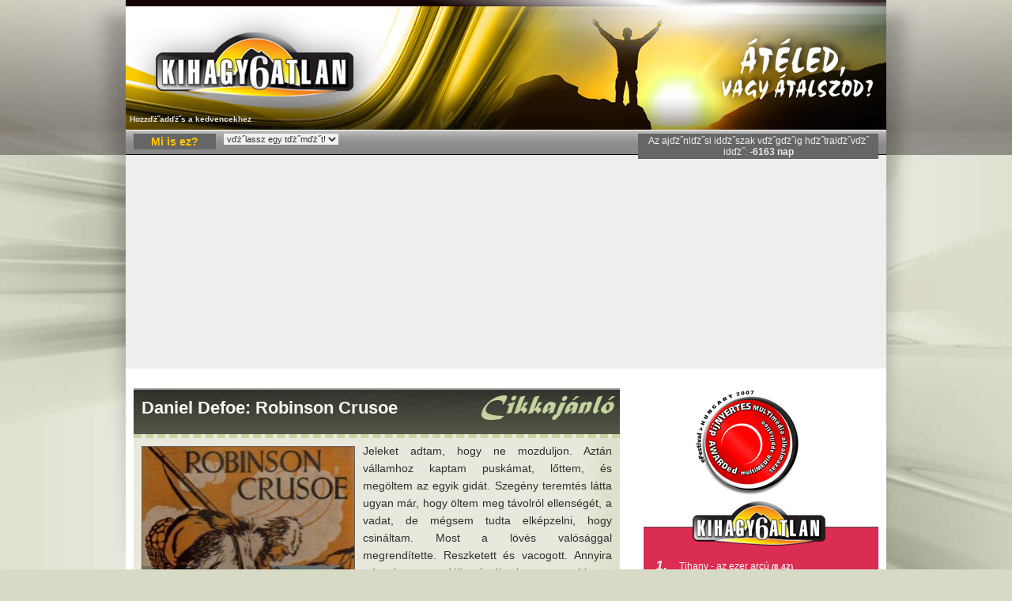

--- FILE ---
content_type: text/html; charset=iso-8859-2
request_url: http://kihagy6atlan.hu/
body_size: 15416
content:
<!DOCTYPE html PUBLIC "-//W3C//DTD XHTML 1.0 Strict//EN" "http://www.w3.org/TR/html4/loose.dtd">
<html xmlns="http://www.w3.org/1999/xhtml" xml:lang="hu" lang="hu">
<head>
<meta http-equiv="Content-Type" content="text/html; charset=iso-8859-2" />
<meta name="verify-v1" content="hpymUPTsJ2wO/IUhqHVLz0/V7bHJp+z1r8BU9AtlB5Q=" />
<link rel="stylesheet" type="text/css" href="css/style.css" />
<script type="text/javascript" src="js/swfobject.js"></script>
<script type="text/javascript" src="js/getpagesize.js"></script>

<script type="text/javascript" src="js/fading.js"></script>
<script type="text/javascript" src="js/tema_ajanlat.js"></script>
<script type="text/javascript" src="js/addbookmark.js"></script>
<title>Kihagy6atlan.hu - ďż˝tďż˝led, vagy ďż˝talszod?</title><meta name="description" content="Dďż˝ntsďż˝k el kďż˝zďż˝sen, mi az, ami kihagyhatatlan az ďż˝letben!" /><meta name="keywords" content="kďż˝lďż˝nleges,szďż˝p,jďż˝,legszebb,legjobb,lista,toplista,szavazďż˝s,autďż˝,ďż˝ti,cďż˝l,nagyvďż˝ros,utazďż˝s,ďż˝pďż˝tďż˝szet,csoda" /><!-- Google tag (gtag.js) -->
<script async src="https://www.googletagmanager.com/gtag/js?id=G-ZVVTPHBQ1W"></script>
<script> window.dataLayer = window.dataLayer || [];
	function gtag(){
		dataLayer.push(arguments);
	} 
	gtag('js', new Date());
	gtag('config', 'G-ZVVTPHBQ1W');
 </script>
</head>
<body id="body">
	<div class="page">
		<div class="header" id="header">
			<div>
				<a href="http://www.kihagy6atlan.hu/sitemap.php" onclick="addBookmark('Kihagyhatatlan.hu','http://www.kihagyhatatlan.hu');return false;" class="bookmark">Hozzďż˝adďż˝s a kedvencekhez</a><br />
					
			</div>
		</div>
		<div class="top_menu">
			<div class="top_menu_whatsthis">
				<a href="http://www.kihagy6atlan.hu/includes/mi_is_ez.php" id="button_mi_is_ez" onclick="put_info('includes/mi_is_ez.php',500);return false;">Mi is ez?</a>
			</div>
			<div class="top_menu_themes">
				<select name="kat" id="kat"><option value="../">vďż˝lassz egy tďż˝mďż˝t!</option><option value="temak/ajandekotlet">Ajándékötlet</option><option value="temak/elmeny">Élmény</option><option value="temak/uticelmagyarorszagon">Úti cél Magyarországon</option><option value="temak/termeszeticsoda">Természeti csoda</option><option value="temak/autocsoda">Autócsoda</option><option value="temak/freestyle">Freestyle</option><option value="temak/film">Film</option><option value="temak/epiteszeticsoda">Építészeti csoda</option><option value="temak/nagyvaros">Nagyváros</option><option value="temak/konyv">Könyv</option></select>				<script type="text/javascript" src="js/select_onclick.js"></script>
			</div>
			<div class="top_menu_dayinfo">
				Az ajďż˝nlďż˝si idďż˝szak vďż˝gďż˝ig hďż˝tralďż˝vďż˝ idďż˝: <b>-6163 nap</b>			</div>		
		</div>
				<div class="tema_menu" id="tema_menu"></div>
<div>
	<div class="focikk">
		<div class="cont">
		<h1><a href="temak/konyv/danieldefoerobinsoncrusoe">Daniel Defoe: Robinson Crusoe</a></h1><div class="cikk"><p class="elso"><a href="temak/konyv/danieldefoerobinsoncrusoe" title="Daniel Defoe: Robinson Crusoe"><img src="admin/pictures/danieldefoerobinsoncrusoe_1_w270_h200.jpg" alt="Daniel Defoe: Robinson Crusoe" /></a>Jeleket adtam, hogy ne mozduljon. Aztán vállamhoz kaptam puskámat, lőttem, és megöltem az egyik gidát. Szegény teremtés látta ugyan már, hogy öltem meg távolról ellenségét, a vadat, de mégsem tudta elképzelni, hogy csináltam. Most a lövés valósággal megrendítette. Reszketett és vacogott. Annyira odavolt a csodálkozástól, hogy azt hittem, összeesik. Meg se nézte a gidát, amelyre lőttem, sőt talán észre se vette, hogy megöltem. Saját mellényét tapogatta, hogy nem sebesült-e meg. Úgy látszik feltételezte rólam, hogy meg akarom ölni. Elibém járult, leborult előttem, átölelte térdem, és egy csomó érthetetlen szót mondott. Annyit azonban könnyen kivettem a hangjából, hogy életéért könyörög...</p><a href="temak/konyv/danieldefoerobinsoncrusoe" class="tovabb">Tovább olvasom &raquo;</a></div>		</div>
	</div>
	<div class="friss">
		<img src="bg/dijnyertes_logo.jpg" style="margin:0 auto;" alt="eFestival - Az év ötlete 2007" />
		<div class="friss_box" style="display:none;">
			<h4><img src="bg/small_logo.png" class="articles_logo" alt="kihagy6atlan logo" />Így írtok Ti!</h4>
				<p>Ha volt már részed olyan kihagy6atlan élményben, amit a nagyközönségnek is szívesen elmesélnél, a <a href="temak/freestyle" title="Az olvasók cikkei">Freestyle</a> rovatban kötöttségek nélkül mérlegre teheted saját történeted.</p>
		</div>
	</div>
	<div class="top_articles">
		<div class="top_articles_box">
			<table>
				<tr><td class="helyezes">1.</td><td><a href="temak/uticelmagyarorszagon/tihanyazezerarcu">Tihany - az ezer arcú </a><span> (8.42)</span></td></tr><tr class="row2"><td class="helyezes">2.</td><td><a href="temak/uticelmagyarorszagon/balatonfuredfeketenfeheren">Balatonfüred - feketén-fehéren</a><span> (8.33)</span></td></tr><tr><td class="helyezes">3.</td><td><a href="temak/uticelmagyarorszagon/veszpremahetdombvarosa">Veszprém - a hét domb városa</a><span> (8.23)</span></td></tr><tr class="row2"><td class="helyezes">4.</td><td><a href="temak/termeszeticsoda/seychelleedenkertazoceanon">Seychelle - édenkert az óceánon</a><span> (8.19)</span></td></tr><tr><td class="helyezes">5.</td><td><a href="temak/termeszeticsoda/hawaiimindentegyhelyen">Hawaii - mindent egy helyen</a><span> (8.17)</span></td></tr><tr class="row2"><td class="helyezes">6.</td><td><a href="temak/nagyvaros/romamindorokke">Róma, mindörökké </a><span> (8.13)</span></td></tr><tr><td class="helyezes">7.</td><td><a href="temak/nagyvaros/amszterdameszakvelencejeejszakankentvadtancotjar">Amszterdam - Észak Velencéje éjszakánként vad táncot jár</a><span> (8.10)</span></td></tr><tr class="row2"><td class="helyezes">8.</td><td><a href="temak/termeszeticsoda/kilikilikilimandzsarooo">Kili-Kili - Kilimandzsáróóó!</a><span> (8.10)</span></td></tr><tr><td class="helyezes">9.</td><td><a href="temak/nagyvaros/firenzeareneszanszdolcevita">Firenze - a reneszánsz dolce vita</a><span> (8.10)</span></td></tr><tr class="row2"><td class="helyezes">10.</td><td><a href="temak/nagyvaros/londonwhatstheweatherliketodaysir">London - What's the weather like today, Sir?</a><span> (8.09)</span></td></tr>			</table>
		</div>
		<div style="width: 297px; text-align: center; margin: 2px auto;">
			<a href="http://www.absurd.hu/grafikus/" title="Grafikai tervezés, szerkesztés, webdesign, óradíjas elszámolásban" target="_blank"><img src="/bg/banner_grafikus.jpg" alt="Grafikai tervezés, szerkesztés, webdesign, óradíjas elszámolásban" /></a>
		</div>
	</div>
</div>		<div>
	<div class="new_articles">
		<div class="new_articles_box">
				<div class="new_art"><h4>További cikkek</h4><div class="new_art_cont"><div class="box_left"><a href="temak/ajandekotlet/egyedifenykepalbumselejtbol" title="Egyedi fényképalbum, selejtből" class="row2"><img src="admin/pictures/egyedifenykepalbum_1_w135_h100.jpg" alt="Egyedi fényképalbum, selejtből" /></a><h1><a href="temak/ajandekotlet/egyedifenykepalbumselejtbol">Egyedi fényképalbum, selejtből</a></h1><a href="temak/ajandekotlet" class="small_tovabb" title=""></a>Bosszantó érzés, amikor az előhívott képeket izgatottan kihúzzuk a tasakból, és csalódottan vesszük észre, mennyi pénzt dobtunk ki a rosszul sikerült fotók előhívására....<br /><a href="temak/ajandekotlet/egyedifenykepalbumselejtbol" class="small_tovabb" title="Egyedi fényképalbum, selejtből">Tovább olvasom</a></div><div class="box_left"><a href="temak/ajandekotlet/fapadosajandek" title="Fapados ajándék"><img src="admin/pictures/fapadosajandek_1_w135_h100.jpg" alt="Fapados ajándék" /></a><h1><a href="temak/ajandekotlet/fapadosajandek">Fapados ajándék</a></h1><a href="temak/ajandekotlet" class="small_tovabb" title=""></a>A cím félrevezető lehet: talán meghívás kocsikázásra a Hortobágyon? Nem, ez az ajándék a repülés szerelmeseinek szól. Milyen jó lenne, ha volna annyi pénzünk, hogy...<br /><a href="temak/ajandekotlet/fapadosajandek" class="small_tovabb" title="Fapados ajándék">Tovább olvasom</a></div><div style="clear: both;"></div></div></div><div class="new_art"><div class="new_art_cont"><div class="box_left"><a href="temak/ajandekotlet/szekfoglalo" title="Székfoglaló" class="row2"><img src="admin/pictures/szekfoglalo_1_w135_h100.jpg" alt="Székfoglaló" /></a><h1><a href="temak/ajandekotlet/szekfoglalo">Székfoglaló</a></h1><a href="temak/ajandekotlet" class="small_tovabb" title=""></a>A régi mondás szerint a legjobb védekezés a támadás. Csakhogy ki mer visszatámadni egy szigorú apát, egy despota főnököt, hát még egy dirigáló anyóst?! <br />
<br /><a href="temak/ajandekotlet/szekfoglalo" class="small_tovabb" title="Székfoglaló">Tovább olvasom</a></div><div class="box_left"><a href="temak/elmeny/asztalontancolasavagyhogyanbulizzunkesismerkedjunkegyszerre" title="Asztalon táncolás - avagy hogyan bulizzunk és ismerkedjünk egyszerre"><img src="admin/pictures/asztalontancolasavagyhogyanbulizzunkesismerkedjunkegyszerre_1_w135_h100.jpg" alt="Asztalon táncolás - avagy hogyan bulizzunk és ismerkedjünk egyszerre" /></a><h1><a href="temak/elmeny/asztalontancolasavagyhogyanbulizzunkesismerkedjunkegyszerre">Asztalon táncolás - avagy hogyan bulizzunk és ismerkedjünk egyszerre</a></h1><a href="temak/elmeny" class="small_tovabb" title=""></a>Táncolni általában mindenki szeret, aki egy kicsit is szereti a zenét. Flörtölős vagy éppen erotikus táncot pedig a legtöbben nemcsak ropni, de nézni is szeretünk,...<br /><a href="temak/elmeny/asztalontancolasavagyhogyanbulizzunkesismerkedjunkegyszerre" class="small_tovabb" title="Asztalon táncolás - avagy hogyan bulizzunk és ismerkedjünk egyszerre">Tovább olvasom</a></div><div style="clear: both;"></div></div></div><div class="new_art"><div class="new_art_cont"><div class="box_left"><a href="temak/ajandekotlet/lestrapaltpasiknyuzottcsajok" title="Lestrapált pasik, nyúzott csajok" class="row2"><img src="admin/pictures/lestrapaltpasiknyuzottcsajok_1_w135_h100.jpg" alt="Lestrapált pasik, nyúzott csajok" /></a><h1><a href="temak/ajandekotlet/lestrapaltpasiknyuzottcsajok">Lestrapált pasik, nyúzott csajok</a></h1><a href="temak/ajandekotlet" class="small_tovabb" title=""></a>Mindenki ismeri a következő helyzetet (aki esetleg nem, írja meg, mi a titka?): párunk, férjünk, feleségünk fáradtan, kimerülten ér haza. Nem csak ma, holnap is....<br /><a href="temak/ajandekotlet/lestrapaltpasiknyuzottcsajok" class="small_tovabb" title="Lestrapált pasik, nyúzott csajok">Tovább olvasom</a></div><div class="box_left"><a href="temak/epiteszeticsoda/tjibaoukulturaliskozpont" title="Tjibaou Kulturális Központ "><img src="admin/pictures/Tjibaou_2_w135_h100.jpg" alt="Tjibaou Kulturális Központ " /></a><h1><a href="temak/epiteszeticsoda/tjibaoukulturaliskozpont">Tjibaou Kulturális Központ </a></h1><a href="temak/epiteszeticsoda" class="small_tovabb" title=""></a>Mindig érdekes és sajátságos dolgok születnek, ha a régit ötvözik az újjal. Pláne ha ez a két stílus egy épületen jelenik meg. Vajon mire sarkallja a kulturális...<br /><a href="temak/epiteszeticsoda/tjibaoukulturaliskozpont" class="small_tovabb" title="Tjibaou Kulturális Központ ">Tovább olvasom</a></div><div style="clear: both;"></div></div></div><div class="new_art"><div class="new_art_cont"><div class="box_left"><a href="temak/termeszeticsoda/kappadokiaibarangolasok" title="Kappadókiai barangolások " class="row2"><img src="admin/pictures/Barangol_1_w135_h100.jpg" alt="Kappadókiai barangolások " /></a><h1><a href="temak/termeszeticsoda/kappadokiaibarangolasok">Kappadókiai barangolások </a></h1><a href="temak/termeszeticsoda" class="small_tovabb" title=""></a>     Karcsú kőtornyok nyújtóznak a felhők felé Törökországban, a kappadókiai fennsíkon. Holdbéli táj. Azok az ókeresztények, akik e kietlen vidéken teremtettek maguknak...<br /><a href="temak/termeszeticsoda/kappadokiaibarangolasok" class="small_tovabb" title="Kappadókiai barangolások ">Tovább olvasom</a></div><div class="box_left"><a href="temak/film/aszakaszmatematikailagisertelmezhetetlen" title="A szakasz - Matematikailag is értelmezhetetlen"><img src="admin/pictures/aszakaszmatematikailagisertelmezhetetlen_2_w135_h100.jpg" alt="A szakasz - Matematikailag is értelmezhetetlen" /></a><h1><a href="temak/film/aszakaszmatematikailagisertelmezhetetlen">A szakasz - Matematikailag is értelmezhetetlen</a></h1><a href="temak/film" class="small_tovabb" title=""></a>A szélesvásznú címéről ugyan a matek is eszünkbe juthat, ám a Szakasz nem a kockás papírlapok és vonalzók, sokkal inkább a vietnámi háború pokoli világába repíti...<br /><a href="temak/film/aszakaszmatematikailagisertelmezhetetlen" class="small_tovabb" title="A szakasz - Matematikailag is értelmezhetetlen">Tovább olvasom</a></div><div style="clear: both;"></div></div></div><div class="new_art"><div class="new_art_cont"><div class="box_left"><a href="temak/film/azelveszettfrigyladafosztogatoiregesz" title="Az elveszett frigyláda fosztogatói - Rég/ész" class="row2"><img src="admin/pictures/azelveszttfrigyladafosztogatoiregesz_1_w135_h100.jpg" alt="Az elveszett frigyláda fosztogatói - Rég/ész" /></a><h1><a href="temak/film/azelveszettfrigyladafosztogatoiregesz">Az elveszett frigyláda fosztogatói - Rég/ész</a></h1><a href="temak/film" class="small_tovabb" title=""></a>A nyolcvanas években kevés nyugati film jutott el a magyarországi filmszínházakba, ám Bud Spencer és Terence Hill kalandjai mellett - megmagyarázhatatlan módon -...<br /><a href="temak/film/azelveszettfrigyladafosztogatoiregesz" class="small_tovabb" title="Az elveszett frigyláda fosztogatói - Rég/ész">Tovább olvasom</a></div><div class="box_left"><a href="temak/film/abaranyokhallgatnakkrimibentudos" title="A bárányok hallgatnak - Krimiben tudós"><img src="admin/pictures/abaranyokhallgatnakkrimibentudos_1_w135_h100.jpg" alt="A bárányok hallgatnak - Krimiben tudós" /></a><h1><a href="temak/film/abaranyokhallgatnakkrimibentudos">A bárányok hallgatnak - Krimiben tudós</a></h1><a href="temak/film" class="small_tovabb" title=""></a>Hiába is ültette át filmvászonra Thomas Harris regénysorozatának első kötetét a Szemtől szembent is jegyző Michael Mann, az öt évvel később gyöngyvászonra kerülő...<br /><a href="temak/film/abaranyokhallgatnakkrimibentudos" class="small_tovabb" title="A bárányok hallgatnak - Krimiben tudós">Tovább olvasom</a></div><div style="clear: both;"></div></div></div>				<div class="clear"></div>
		</div>
	</div>
	<div class="forum_articles">
		<div class="forum_articles_box">
			<h4><img src="bg/small_logo.png" class="articles_logo" alt="kihagy6atlan logo" />Fórum hozzászólások</h4>
				<fieldset class="friss"><legend>Beth Murphy</legend><div class="datetime">2025-11-13<br />23:35:14</div><p><a href="temak/epiteszeticsoda/csalaguthidalamanchealatt#forum">Csalagút, híd a La Manche alatt </a></p><p>"Hello
kihagyhatatlan.hu
Owner.  

I came across your
website and noticed
most businesses like
yours spend too much
time managing their
books.  

I help businesses
keep their
QuickBooks clean,
accurate, and
tax-ready without
hiring full-time
staff.  

If you'd like a
quick look at how I
do it, check this:
https://tinyurl.com/
Beth-Bookkeeping

_ Beth  
Certified QuickBooks
ProAdvisor"</p><p><a href="temak/epiteszeticsoda" title="A világ legszebb épületei, építményei - képek, leírás">Építészeti csoda</a></p></fieldset><fieldset class="friss"><legend>Uta</legend><div class="datetime">2025-11-13<br />23:05:08</div><p><a href="temak/nagyvaros/amszterdameszakvelencejeejszakankentvadtancotjar#forum">Amszterdam - Észak Velencéje éjszakánként vad táncot jár</a></p><p>"&#1056;&#1072;&#1079
;&#1074;&#1086;&#107
6; &#8212;
&#1101;&#1090;&#1086
;
&#1079;&#1085;&#1072
;&#1095;&#1080;&#108
4;&#1086;&#1077;
&#1088;&#1077;&#1096
;&#1077;&#1085;&#108
0;&#1077;,
&#1082;&#1086;&#1090
;&#1086;&#1088;&#108
6;&#1077;
&#1090;&#1088;&#1077
;&#1073;&#1091;&#107
7;&#1090;
&#1090;&#1097;&#1072
;&#1090;&#1077;&#108
3;&#1100;&#1085;&#10
86;&#1081;
&#1087;&#1086;&#1076
;&#1075;&#1086;&#109
0;&#1086;&#1074;&#10
82;&#1080; &#1080;
&#1075;&#1088;&#1072
;&#1084;&#1086;&#109
0;&#1085;&#1086;&#10
81;
&#1102;&#1088;&#1080
;&#1076;&#1080;&#109
5;&#1077;&#1089;&#10
82;&#1086;&#1081;
&#1087;&#1086;&#1076
;&#1076;&#1077;&#108
8;&#1078;&#1082;&#10
80;.




&#1040;&#1076;&#1074
;&#1086;&#1082;&#107
2;&#1090;
&#1087;&#1086;
&#1088;&#1072;&#1079
;&#1074;&#1086;&#107
6;&#1072;&#1084;
&#1089;&#1086;&#1076
;&#1077;&#1081;&#108
9;&#1090;&#1074;&#10
91;&#1077;&#1090; 
&#1074;
&#1087;&#1088;&#1086
;&#1074;&#1077;&#107
6;&#1077;&#1085;&#10
80;&#1080;
&#1088;&#1072;&#1089
;&#1090;&#1086;&#108
8;&#1078;&#1077;&#10
85;&#1080;&#1103;
&#1073;&#1088;&#1072
;&#1082;&#1072;
&#1080;
&#1086;&#1073;&#1077
;&#1089;&#1087;&#107
7;&#1095;&#1080;&#10
74;&#1072;&#1077;&#1
090;
&#1079;&#1072;&#1097
;&#1080;&#1090;&#109
1;
&#1087;&#1088;&#1072
;&#1074;
&#1074;&#1089;&#1077
;&#1093;
&#1091;&#1095;&#1072
;&#1089;&#1090;&#108
5;&#1080;&#1082;&#10
86;&#1074;.




&#1050;&#1086;&#1088
;&#1088;&#1077;&#108
2;&#1090;&#1085;&#10
86;&#1077;
&#1086;&#1092;&#1086
;&#1088;&#1084;&#108
3;&#1077;&#1085;&#10
80;&#1077;
&#1076;&#1086;&#1082
;&#1091;&#1084;&#107
7;&#1085;&#1090;&#10
86;&#1074; &#1080; 
&#1086;&#1073;&#1098
;&#1103;&#1089;&#108
5;&#1077;&#1085;&#10
80;&#1077;
&#1087;&#1077;&#1088
;&#1089;&#1087;&#107
7;&#1082;&#1090;&#10
80;&#1074;
&#1076;&#1077;&#1081
;&#1089;&#1090;&#107
4;&#1080;&#1081; 
&#1082;&#1088;&#1072
;&#1081;&#1085;&#107
7;
&#1074;&#1072;&#1078
;&#1085;&#1099;.




&#1060;&#1091;&#1085
;&#1082;&#1094;&#108
0;&#1080;
&#1089;&#1087;&#1077
;&#1094;&#1080;&#107
2;&#1083;&#1080;&#10
89;&#1090;&#1072;
&#1087;&#1086;
&#1088;&#1072;&#1079
;&#1074;&#1086;&#107
6;&#1072;&#1084;


&#1057;&#1087;&#1077
;&#1094;&#1080;&#107
2;&#1083;&#1080;&#10
89;&#1090;
&#1087;&#1086;
&#1088;&#1072;&#1079
;&#1074;&#1086;&#107
6;&#1072;&#1084; 
&#1074;&#1099;&#1087
;&#1086;&#1083;&#108
5;&#1103;&#1077;&#10
90;
&#1088;&#1103;&#1076
;
&#1074;&#1072;&#1078
;&#1085;&#1099;&#109
3;
&#1092;&#1091;&#1085
;&#1082;&#1094;&#108
0;&#1081;:





&#1055;&#1086;&#1076
;&#1075;&#1086;&#109
0;&#1086;&#1074;&#10
82;&#1072;
&#1089;&#1086;&#1075
;&#1083;&#1072;&#109
6;&#1077;&#1085;&#10
80;&#1103; &#1086;
&#1088;&#1072;&#1079
;&#1076;&#1077;&#108
3;&#1077;
&#1080;&#1084;&#1091
;&#1097;&#1077;&#108
9;&#1090;&#1074;&#10
72;
&#1084;&#1077;&#1078
;&#1076;&#1091;
&#1089;&#1091;&#1087
;&#1088;&#1091;&#107
5;&#1072;&#1084;&#10
80;;


&#1055;&#1088;&#1077
;&#1076;&#1089;&#109
0;&#1072;&#1074;&#10
83;&#1077;&#1085;&#1
080;&#1077;
&#1080;&#1085;&#1090
;&#1077;&#1088;&#107
7;&#1089;&#1086;&#10
74; &#1074;
&#1089;&#1091;&#1076
;&#1077;;


&#1050;&#1086;&#1085
;&#1089;&#1091;&#108
3;&#1100;&#1090;&#10
72;&#1094;&#1080;&#1
080;
&#1082;&#1072;&#1089
;&#1072;&#1090;&#107
7;&#1083;&#1100;&#10
85;&#1086;
&#1085;&#1072;&#1089
;&#1083;&#1077;&#107
6;&#1089;&#1090;&#10
74;&#1077;&#1085;&#1
085;&#1099;&#1093;
&#1087;&#1088;&#1072
;&#1074;;


&#1055;&#1086;&#1076
;&#1076;&#1077;&#108
8;&#1078;&#1082;&#10
72; &#1074;
&#1091;&#1089;&#1090
;&#1072;&#1085;&#108
6;&#1074;&#1083;&#10
77;&#1085;&#1080;&#1
080;
&#1089;&#1088;&#1086
;&#1082;&#1086;&#107
4; &#1080;
&#1091;&#1089;&#1083
;&#1086;&#1074;&#108
0;&#1081;
&#1079;&#1072;&#1074
;&#1077;&#1088;&#109
6;&#1077;&#1085;&#10
80;&#1103; 
&#1087;&#1088;&#1086
;&#1094;&#1077;&#108
9;&#1089;&#1072;
&#1088;&#1072;&#1079
;&#1074;&#1086;&#107
6;&#1072;;


&#1059;&#1088;&#1077
;&#1075;&#1091;&#108
3;&#1080;&#1088;&#10
86;&#1074;&#1072;&#1
085;&#1080;&#1077;
&#1089;&#1087;&#1086
;&#1088;&#1086;&#107
4;
&#1084;&#1077;&#1078
;&#1076;&#1091;
&#1089;&#1091;&#1087
;&#1088;&#1091;&#107
5;&#1072;&#1084;&#10
80;;





&#1050;&#1072;&#1082
;
&#1074;&#1099;&#1073
;&#1088;&#1072;&#109
0;&#1100;
&#1102;&#1088;&#1080
;&#1089;&#1090;&#107
2; &#1087;&#1086;
&#1088;&#1072;&#1079
;&#1074;&#1086;&#107
6;&#1072;&#1084;


&#1042;
&#1087;&#1088;&#1086
;&#1094;&#1077;&#108
9;&#1089;&#1077;
&#1074;&#1099;&#1073
;&#1086;&#1088;&#107
2;
&#1072;&#1076;&#1074
;&#1086;&#1082;&#107
2;&#1090;&#1072;
&#1089;&#1083;&#1077
;&#1076;&#1091;&#107
7;&#1090;
&#1086;&#1073;&#1088
;&#1072;&#1090;&#108
0;&#1090;&#1100;
&#1074;&#1085;&#1080
;&#1084;&#1072;&#108
5;&#1080;&#1077;
&#1085;&#1072;
&#1089;&#1083;&#1077
;&#1076;&#1091;&#110
2;&#1097;&#1080;&#10
77; 
&#1072;&#1089;&#1087
;&#1077;&#1082;&#109
0;&#1099;:





&#1054;&#1087;&#1099
;&#1090; &#1074;
&#1074;&#1086;&#1087
;&#1088;&#1086;&#108
9;&#1072;&#1084;,
&#1089;&#1074;&#1103
;&#1079;&#1072;&#108
5;&#1085;&#1099;&#10
84; 
&#1089;
&#1088;&#1072;&#1079
;&#1074;&#1086;&#107
6;&#1072;&#1084;&#10
80; &#1080;
&#1102;&#1088;&#1080
;&#1076;&#1080;&#109
5;&#1077;&#1089;&#10
82;&#1086;&#1081;
&#1087;&#1088;&#1072
;&#1082;&#1090;&#108
0;&#1082;&#1086;&#10
81;;



&#1054;&#1090;&#1079
;&#1099;&#1074;&#109
9;
&#1082;&#1083;&#1080
;&#1077;&#1085;&#109
0;&#1086;&#1074;
&#1080;
&#1091;&#1089;&#1087
;&#1077;&#1096;&#108
5;&#1099;&#1077;
&#1082;&#1077;&#1081
;&#1089;&#1099;;


&#1060;&#1086;&#1082
;&#1091;&#1089;&#108
0;&#1088;&#1086;&#10
74;&#1082;&#1072;
&#1085;&#1072;
&#1089;&#1077;&#1084
;&#1077;&#1081;&#108
5;&#1086;&#1084;
&#1087;&#1088;&#1072
;&#1074;&#1077;;


&#1063;&#1077;&#1090
;&#1082;&#1086;&#108
9;&#1090;&#1100;
&#1094;&#1077;&#1085
;&#1086;&#1074;&#108
6;&#1081;
&#1087;&#1086;&#1083
;&#1080;&#1090;&#108
0;&#1082;&#1080;
&#1085;&#1072;
&#1087;&#1088;&#1077
;&#1076;&#1086;&#108
9;&#1090;&#1072;&#10
74;&#1083;&#1103;&#1
077;&#1084;&#1099;&#
1077;
&#1091;&#1089;&#1083
;&#1091;&#1075;&#108
0;;


&#1059;&#1076;&#1086
;&#1073;&#1089;&#109
0;&#1074;&#1086;
&#1074;
&#1086;&#1073;&#1097
;&#1077;&#1085;&#108
0;&#1080;
(&#1074;&#1086;&#107
9;&#1084;&#1086;&#10
78;&#1085;&#1086;&#1
089;&#1090;&#1100;
&#1089;&#1074;&#1103
;&#1079;&#1072;&#109
0;&#1100;&#1089;&#11
03; &#1087;&#1086;
&#1090;&#1077;&#1083
;&#1077;&#1092;&#108
6;&#1085;&#1091;
&#1080;&#1083;&#1080
;
&#1101;&#1083;&#1077
;&#1082;&#1090;&#108
8;&#1086;&#1085;&#10
85;&#1086;&#1081;
&#1087;&#1086;&#1095
;&#1090;&#1077;).







&#1069;&#1090;&#1072
;&#1087;&#1099;
&#1087;&#1088;&#1086
;&#1094;&#1077;&#107
6;&#1091;&#1088;&#10
99;
&#1088;&#1072;&#1079
;&#1074;&#1086;&#107
6;&#1072; &#1089;
&#1072;&#1076;&#1074
;&#1086;&#1082;&#107
2;&#1090;&#1086;&#10
84;


&#1055;&#1088;&#1086
;&#1094;&#1077;&#108
9;&#1089;
&#1088;&#1072;&#1079
;&#1074;&#1086;&#107
6;&#1072;
&#1084;&#1086;&#1078
;&#1085;&#1086;
&#1088;&#1072;&#1079
;&#1073;&#1080;&#109
0;&#1100;
&#1085;&#1072;
&#1085;&#1077;&#1089
;&#1082;&#1086;&#108
3;&#1100;&#1082;&#10
86;
&#1082;&#1083;&#1102
;&#1095;&#1077;&#107
4;&#1099;&#1093;
&#1101;&#1090;&#1072
;&#1087;&#1086;&#107
4;:





&#1055;&#1077;&#1088
;&#1074;&#1080;&#109
5;&#1085;&#1072;&#11
03;
&#1074;&#1089;&#1090
;&#1088;&#1077;&#109
5;&#1072; &#1089;
&#1072;&#1076;&#1074
;&#1086;&#1082;&#107
2;&#1090;&#1086;&#10
84;;


&#1055;&#1086;&#1076
;&#1075;&#1086;&#109
0;&#1086;&#1074;&#10
82;&#1072;
&#1085;&#1077;&#1086
;&#1073;&#1093;&#108
6;&#1076;&#1080;&#10
84;&#1099;&#1093;
&#1076;&#1086;&#1082
;&#1091;&#1084;&#107
7;&#1085;&#1090;&#10
86;&#1074;;


&#1056;&#1077;&#1075
;&#1080;&#1089;&#109
0;&#1088;&#1072;&#10
94;&#1080;&#1103;
&#1080;&#1089;&#1082
;&#1072; &#1074;
&#1089;&#1091;&#1076
;&#1077;&#1073;&#108
5;&#1099;&#1077;
&#1086;&#1088;&#1075
;&#1072;&#1085;&#109
9;;


&#1057;&#1091;&#1076
;&#1077;&#1073;&#108
5;&#1086;&#1077;
&#1088;&#1072;&#1079
;&#1073;&#1080;&#108
8;&#1072;&#1090;&#10
77;&#1083;&#1100;&#1
089;&#1090;&#1074;&#
1086;;


&#1055;&#1086;&#1083
;&#1091;&#1095;&#107
7;&#1085;&#1080;&#10
77;
&#1089;&#1091;&#1076
;&#1077;&#1073;&#108
5;&#1086;&#1075;&#10
86;
&#1088;&#1077;&#1096
;&#1077;&#1085;&#108
0;&#1103; 
&#1080;
&#1077;&#1075;&#1086
;
&#1088;&#1077;&#1072
;&#1083;&#1080;&#107
9;&#1072;&#1094;&#10
80;&#1103;.





&#1057;&#1086;&#1075
;&#1083;&#1072;&#108
9;&#1080;&#1077;
&#1089;&#1091;&#1087
;&#1088;&#1091;&#107
5;&#1086;&#1074;


&#1057;&#1086;&#1075
;&#1083;&#1072;&#108
9;&#1080;&#1077;
&#1086;&#1073;&#1086
;&#1080;&#1093;
&#1089;&#1091;&#1087
;&#1088;&#1091;&#107
5;&#1086;&#1074;
&#1085;&#1072;
&#1088;&#1072;&#1079
;&#1074;&#1086;&#107
6;
&#1091;&#1087;&#1088
;&#1086;&#1097;&#107
2;&#1077;&#1090;
&#1074;&#1089;&#1102
;
&#1087;&#1088;&#1086
;&#1094;&#1077;&#107
6;&#1091;&#1088;&#10
91;.





&#1069;&#1090;&#1086
;
&#1087;&#1086;&#1079
;&#1074;&#1086;&#108
3;&#1103;&#1077;&#10
90;
&#1079;&#1072;&#1082
;&#1083;&#1102;&#109
5;&#1080;&#1090;&#11
00;
&#1089;&#1086;&#1075
;&#1083;&#1072;&#109
6;&#1077;&#1085;&#10
80;&#1077; &#1086; 
&#1088;&#1072;&#1079
;&#1076;&#1077;&#108
3;&#1077;
&#1080;&#1084;&#1091
;&#1097;&#1077;&#108
9;&#1090;&#1074;&#10
72; &#1080;
&#1076;&#1088;&#1091
;&#1075;&#1080;&#109
3;
&#1072;&#1089;&#1087
;&#1077;&#1082;&#109
0;&#1072;&#1093;,
&#1082;&#1072;&#1089
;&#1072;&#1102;&#109
7;&#1080;&#1093;&#10
89;&#1103; 
&#1088;&#1072;&#1079
;&#1074;&#1086;&#107
6;&#1072;.



&#1040;&#1076;&#1074
;&#1086;&#1082;&#107
2;&#1090;
&#1087;&#1086;&#1076
;&#1075;&#1086;&#109
0;&#1086;&#1074;&#10
80;&#1090;
&#1076;&#1086;&#1082
;&#1091;&#1084;&#107
7;&#1085;&#1090;,
&#1082;&#1086;&#1090
;&#1086;&#1088;&#109
9;&#1081; 
&#1079;&#1072;&#1097
;&#1080;&#1090;&#108
0;&#1090;
&#1080;&#1085;&#1090
;&#1077;&#1088;&#107
7;&#1089;&#1099;
&#1088;&#1086;&#1076
;&#1080;&#1090;&#107
7;&#1083;&#1077;&#10
81; &#1080;
&#1076;&#1077;&#1090
;&#1077;&#1081;,
&#1072;
&#1090;&#1072;&#1082
;&#1078;&#1077;
&#1091;&#1095;&#1090
;&#1077;&#1090;
&#1087;&#1086;&#1078
;&#1077;&#1083;&#107
2;&#1085;&#1080;&#11
03;
&#1089;&#1091;&#1087
;&#1088;&#1091;&#107
5;&#1086;&#1074;.




&#1069;&#1090;&#1086
;
&#1085;&#1077;&#1086
;&#1073;&#1093;&#108
6;&#1076;&#1080;&#10
84;&#1086;
&#1076;&#1083;&#1103
;
&#1090;&#1086;&#1075
;&#1086;,
&#1095;&#1090;&#1086
;&#1073;&#1099;
&#1080;&#1079;&#1073
;&#1077;&#1078;&#107
2;&#1090;&#1100;
&#1076;&#1072;&#1083
;&#1100;&#1085;&#107
7;&#1081;&#1096;&#10
80;&#1093;
&#1089;&#1087;&#1086
;&#1088;&#1086;&#107
4;.





&#1056;&#1072;&#1073
;&#1086;&#1090;&#107
2;
&#1102;&#1088;&#1080
;&#1089;&#1090;&#107
2; &#1074;
&#1052;&#1086;&#1089
;&#1082;&#1074;&#107
7;


&#1042;
&#1089;&#1090;&#1086
;&#1083;&#1080;&#109
4;&#1077;
&#1088;&#1072;&#1073
;&#1086;&#1090;&#107
2;&#1077;&#1090;
&#1084;&#1085;&#1086
;&#1075;&#1086; 
&#1102;&#1088;&#1080
;&#1076;&#1080;&#109
5;&#1077;&#1089;&#10
82;&#1080;&#1093;
&#1089;&#1087;&#1077
;&#1094;&#1080;&#107
2;&#1083;&#1080;&#10
89;&#1090;&#1086;&#1
074;,
&#1079;&#1072;&#1085
;&#1080;&#1084;&#107
2;&#1102;&#1097;&#10
80;&#1093;&#1089;&#1
103;
&#1088;&#1072;&#1079
;&#1074;&#1086;&#107
6;&#1072;&#1084;&#10
80;.




&#1069;&#1090;&#1080
;
&#1102;&#1088;&#1080
;&#1089;&#1090;&#109
9;
&#1087;&#1086;&#1084
;&#1086;&#1075;&#107
2;&#1102;&#1090;
&#1082;&#1072;&#1082
; &#1089;
&#1087;&#1086;&#1076
;&#1075;&#1086;&#109
0;&#1086;&#1074;&#10
82;&#1086;&#1081;
&#1076;&#1086;&#1082
;&#1091;&#1084;&#107
7;&#1085;&#1090;&#10
86;&#1074;,
&#1090;&#1072;&#1082
; &#1080; &#1089;
&#1087;&#1088;&#1077
;&#1076;&#1089;&#109
0;&#1072;&#1074;&#10
80;&#1090;&#1077;&#1
083;&#1100;&#1089;&#
1090;&#1074;&#1086;&
#1084;
&#1080;&#1085;&#1090
;&#1077;&#1088;&#107
7;&#1089;&#1086;&#10
74;
&#1082;&#1083;&#1080
;&#1077;&#1085;&#109
0;&#1072; &#1074;
&#1089;&#1091;&#1076
;&#1077;&#1073;&#108
5;&#1099;&#1093; 
&#1088;&#1072;&#1079
;&#1073;&#1080;&#108
8;&#1072;&#1090;&#10
77;&#1083;&#1100;&#1
089;&#1090;&#1074;&#
1072;&#1093;.



&#1058;&#1072;&#1082
;&#1086;&#1081;
&#1087;&#1086;&#1076
;&#1093;&#1086;&#107
6;
&#1087;&#1086;&#1079
;&#1074;&#1086;&#108
3;&#1103;&#1077;&#10
90;
&#1084;&#1080;&#1085
;&#1080;&#1084;&#108
0;&#1079;&#1080;&#10
88;&#1086;&#1074;&#1
072;&#1090;&#1100;
&#1088;&#1080;&#1089
;&#1082;&#1080;
&#1080;
&#1089;&#1086;&#1082
;&#1088;&#1072;&#109
0;&#1080;&#1090;&#11
00;
&#1089;&#1088;&#1086
;&#1082;
&#1088;&#1077;&#1096
;&#1077;&#1085;&#108
0;&#1103;
&#1074;&#1086;&#1087
;&#1088;&#1086;&#108
9;&#1086;&#1074;.




&#1054;&#1073;&#1088
;&#1072;&#1090;&#108
0;&#1074;&#1096;&#10
80;&#1089;&#1100;
&#1082;
&#1087;&#1088;&#1086
;&#1092;&#1077;&#108
9;&#1089;&#1080;&#10
86;&#1085;&#1072;&#1
083;&#1100;&#1085;&#
1086;&#1084;&#1091;
&#1102;&#1088;&#1080
;&#1089;&#1090;&#109
1;, &#1074;&#1099;
&#1084;&#1086;&#1078
;&#1077;&#1090;&#107
7;
&#1073;&#1099;&#1090
;&#1100;
&#1091;&#1074;&#1077
;&#1088;&#1077;&#108
5;&#1099;,
&#1095;&#1090;&#1086
;
&#1074;&#1072;&#1096
;&#1080;
&#1087;&#1088;&#1072
;&#1074;&#1072;
&#1073;&#1091;&#1076
;&#1091;&#1090;
&#1079;&#1072;&#1097
;&#1080;&#1097;&#107
7;&#1085;&#1099;,
&#1072; 
&#1074;&#1089;&#1077
;
&#1076;&#1077;&#1081
;&#1089;&#1090;&#107
4;&#1080;&#1103;
&#1073;&#1091;&#1076
;&#1091;&#1090;
&#1086;&#1089;&#1091
;&#1097;&#1077;&#108
9;&#1090;&#1074;&#10
83;&#1077;&#1085;&#1
099; &#1074;
&#1089;&#1086;&#1086
;&#1090;&#1074;&#107
7;&#1090;&#1089;&#10
90;&#1074;&#1080;&#1
080; &#1089;
&#1079;&#1072;&#1082
;&#1086;&#1085;&#108
6;&#1084;.





&#1042;&#1099;&#1074
;&#1086;&#1076;


&#1043;&#1088;&#1072
;&#1084;&#1086;&#109
0;&#1085;&#1099;&#10
81;
&#1074;&#1099;&#1073
;&#1086;&#1088;
&#1102;&#1088;&#1080
;&#1089;&#1090;&#107
2; &#1087;&#1086;
&#1088;&#1072;&#1079
;&#1074;&#1086;&#107
6;&#1072;&#1084; 
&#1103;&#1074;&#1083
;&#1103;&#1077;&#109
0;&#1089;&#1103;
&#1086;&#1089;&#1085
;&#1086;&#1074;&#108
6;&#1081;
&#1091;&#1089;&#1087
;&#1077;&#1096;&#108
5;&#1086;&#1075;&#10
86;
&#1079;&#1072;&#1074
;&#1077;&#1088;&#109
6;&#1077;&#1085;&#10
80;&#1103;
&#1087;&#1088;&#1086
;&#1094;&#1077;&#108
9;&#1089;&#1072;
&#1089;
&#1084;&#1080;&#1085
;&#1080;&#1084;&#107
2;&#1083;&#1100;&#10
85;&#1099;&#1084;&#1
080; 
&#1079;&#1072;&#1090
;&#1088;&#1072;&#109
0;&#1072;&#1084;&#10
80;.



&#1054;&#1073;&#1088
;&#1072;&#1090;&#108
0;&#1090;&#1077;&#10
89;&#1100; &#1082;
&#1087;&#1088;&#1086
;&#1092;&#1077;&#108
9;&#1089;&#1080;&#10
86;&#1085;&#1072;&#1
083;&#1091;,
&#1082;&#1086;&#1090
;&#1086;&#1088;&#109
9;&#1081; 
&#1087;&#1086;&#1084
;&#1086;&#1078;&#107
7;&#1090;
&#1074;&#1072;&#1084
;
&#1087;&#1086;&#1085
;&#1103;&#1090;&#110
0;
&#1074;&#1089;&#1077
;
&#1072;&#1089;&#1087
;&#1077;&#1082;&#109
0;&#1099; &#1080;
&#1087;&#1088;&#1077
;&#1076;&#1086;&#108
9;&#1090;&#1072;&#10
74;&#1080;&#1090;
&#1075;&#1088;&#1072
;&#1084;&#1086;&#109
0;&#1085;&#1099;&#10
77; 
&#1088;&#1077;&#1082
;&#1086;&#1084;&#107
7;&#1085;&#1076;&#10
72;&#1094;&#1080;&#1
080;
&#1076;&#1083;&#1103
;
&#1088;&#1077;&#1096
;&#1077;&#1085;&#108
0;&#1103; 
&#1074;&#1072;&#1096
;&#1080;&#1093;
&#1074;&#1086;&#1087
;&#1088;&#1086;&#108
9;&#1086;&#1074;.

&#1073;&#1088;&#1072
;&#1082;&#1086;&#108
8;&#1072;&#1079;&#10
74;&#1086;&#1076;&#1
085;&#1099;&#1081;
&#1087;&#1088;&#1086
;&#1094;&#1077;&#108
9;&#1089; 



&#1048;&#1090;&#1086
;&#1075;&#1080;

&#1054;&#1073;&#1088
;&#1072;&#1097;&#107
7;&#1085;&#1080;&#10
77; &#1082;
&#1102;&#1088;&#1080
;&#1089;&#1090;&#109
1; &#1087;&#1086;
&#1088;&#1072;&#1079
;&#1074;&#1086;&#107
6;&#1072;&#1084;
&#8212;
&#1101;&#1090;&#1086
;
&#1074;&#1072;&#1078
;&#1085;&#1099;&#108
1; 
&#1096;&#1072;&#1075
;
&#1076;&#1083;&#1103
;
&#1082;&#1072;&#1078
;&#1076;&#1086;&#108
1;
&#1089;&#1090;&#1086
;&#1088;&#1086;&#108
5;&#1099;,
&#1078;&#1077;&#1083
;&#1072;&#1102;&#109
7;&#1077;&#1081;
&#1087;&#1088;&#1072
;&#1074;&#1080;&#108
3;&#1100;&#1085;&#10
86;
&#1091;&#1088;&#1077
;&#1075;&#1091;&#108
3;&#1080;&#1088;&#10
86;&#1074;&#1072;&#1
090;&#1100;
&#1089;&#1074;&#1086
;&#1080;
&#1087;&#1088;&#1072
;&#1074;&#1072; 
&#1080;
&#1086;&#1073;&#1103
;&#1079;&#1072;&#108
5;&#1085;&#1086;&#10
89;&#1090;&#1080;
&#1074;
&#1087;&#1088;&#1086
;&#1094;&#1077;&#108
9;&#1089;&#1077;
&#1088;&#1072;&#1089
;&#1090;&#1086;&#108
8;&#1078;&#1077;&#10
85;&#1080;&#1103;
&#1073;&#1088;&#1072
;&#1082;&#1072;.



&#1057;&#1087;&#1077
;&#1094;&#1080;&#107
2;&#1083;&#1080;&#10
79;&#1080;&#1088;&#1
086;&#1074;&#1072;&#
1085;&#1085;&#1099;&
#1077;
&#1102;&#1088;&#1080
;&#1089;&#1090;&#109
9;
&#1087;&#1086;&#1084
;&#1086;&#1075;&#107
2;&#1102;&#1090;
&#1089;&#1074;&#1086
;&#1080;&#1084;
&#1082;&#1083;&#1080
;&#1077;&#1085;&#109
0;&#1072;&#1084;
&#1074;
&#1088;&#1077;&#1096
;&#1077;&#1085;&#108
0;&#1080;
&#1089;&#1083;&#1086
;&#1078;&#1085;&#109
9;&#1093;
&#1074;&#1086;&#1087
;&#1088;&#1086;&#108
9;&#1086;&#1074;,
&#1089;&#1074;&#1103
;&#1079;&#1072;&#108
5;&#1085;&#1099;&#10
93; &#1089;
&#1088;&#1072;&#1079
;&#1076;&#1077;&#108
3;&#1086;&#1084;
&#1080;&#1084;&#1091
;&#1097;&#1077;&#108
9;&#1090;&#1074;&#10
72;,
&#1086;&#1087;&#1088
;&#1077;&#1076;&#107
7;&#1083;&#1077;&#10
85;&#1080;&#1077;&#1
084;
&#1084;&#1077;&#1089
;&#1090;&#1072; 
&#1078;&#1080;&#1090
;&#1077;&#1083;&#110
0;&#1089;&#1090;&#10
74;&#1072;
&#1076;&#1077;&#1090
;&#1077;&#1081;
&#1080;
&#1086;&#1092;&#1086
;&#1088;&#1084;&#108
3;&#1077;&#1085;&#10
80;&#1077;&#1084;
&#1089;&#1086;&#1075
;&#1083;&#1072;&#109
6;&#1077;&#1085;&#10
80;&#1081; &#1086;
&#1089;&#1086;&#1076
;&#1077;&#1088;&#107
8;&#1072;&#1085;&#10
80;&#1080;.



&#1055;&#1088;&#1086
;&#1092;&#1077;&#108
9;&#1089;&#1080;&#10
86;&#1085;&#1072;&#1
083;&#1100;&#1085;&#
1072;&#1103;
&#1087;&#1086;&#1084
;&#1086;&#1097;&#110
0;
&#1102;&#1088;&#1080
;&#1089;&#1090;&#107
2; &#1074;
&#1052;&#1086;&#1089
;&#1082;&#1074;&#107
7;
&#1087;&#1086;&#1079
;&#1074;&#1086;&#108
3;&#1103;&#1077;&#10
90;
&#1080;&#1079;&#1073
;&#1077;&#1078;&#107
2;&#1090;&#1100;
&#1084;&#1085;&#1086
;&#1075;&#1080;&#109
3;
&#1087;&#1088;&#1086
;&#1073;&#1083;&#107
7;&#1084; &#1080;
&#1089;&#1087;&#1086
;&#1088;&#1086;&#107
4;,
&#1074;&#1086;&#1079
;&#1085;&#1080;&#108
2;&#1072;&#1102;&#10
97;&#1080;&#1093;
&#1074;
&#1087;&#1088;&#1086
;&#1094;&#1077;&#108
9;&#1089;&#1077;
&#1088;&#1072;&#1079
;&#1074;&#1086;&#107
6;&#1072;.



&#1042;&#1072;&#1078
;&#1085;&#1099;&#107
7;
&#1092;&#1072;&#1082
;&#1090;&#1086;&#108
8;&#1099;,
&#1082;&#1086;&#1090
;&#1086;&#1088;&#109
9;&#1077;
&#1089;&#1083;&#1077
;&#1076;&#1091;&#107
7;&#1090;
&#1091;&#1095;&#1080
;&#1090;&#1099;&#107
4;&#1072;&#1090;&#11
00;
&#1087;&#1088;&#1080
;
&#1074;&#1099;&#1073
;&#1086;&#1088;&#107
7;
&#1102;&#1088;&#1080
;&#1089;&#1090;&#107
2;,
&#1079;&#1072;&#1082
;&#1083;&#1102;&#109
5;&#1072;&#1102;&#10
90;&#1089;&#1103;
&#1074;
&#1089;&#1083;&#1077
;&#1076;&#1091;&#110
2;&#1097;&#1077;&#10
84;:






&#1054;&#1087;&#1099
;&#1090; &#1074;
&#1087;&#1088;&#1072
;&#1082;&#1090;&#108
0;&#1082;&#1077;
&#1089;&#1077;&#1084
;&#1077;&#1081;&#108
5;&#1086;&#1075;&#10
86;
&#1079;&#1072;&#1082
;&#1086;&#1085;&#108
6;&#1076;&#1072;&#10
90;&#1077;&#1083;&#1
100;&#1089;&#1090;&#
1074;&#1072;


&#1048;&#1084;&#1080
;&#1076;&#1078;
&#1080;
&#1084;&#1085;&#1077
;&#1085;&#1080;&#110
3;
&#1082;&#1083;&#1080
;&#1077;&#1085;&#109
0;&#1086;&#1074;


&#1059;&#1084;&#1077
;&#1085;&#1080;&#107
7;
&#1076;&#1086;&#1089
;&#1090;&#1080;&#107
5;&#1072;&#1090;&#11
00;
&#1082;&#1086;&#1084
;&#1087;&#1088;&#108
6;&#1084;&#1080;&#10
89;&#1089;&#1086;&#1
074;


&#1043;&#1086;&#1090
;&#1086;&#1074;&#108
5;&#1086;&#1089;&#10
90;&#1100;
&#1087;&#1088;&#1077
;&#1076;&#1089;&#109
0;&#1072;&#1074;&#10
83;&#1103;&#1090;&#1
100;
&#1080;&#1085;&#1090
;&#1077;&#1088;&#107
7;&#1089;&#1099; 
&#1082;&#1083;&#1080
;&#1077;&#1085;&#109
0;&#1072; &#1074;
&#1089;&#1091;&#1076
;&#1077;


&#1055;&#1086;&#1076
;&#1076;&#1077;&#108
8;&#1078;&#1082;&#10
72; &#1085;&#1072;
&#1074;&#1089;&#1077
;&#1093;
&#1101;&#1090;&#1072
;&#1087;&#1072;&#109
3;
&#1087;&#1088;&#1086
;&#1094;&#1077;&#108
9;&#1089;&#1072;



&#1055;&#1088;&#1086
;&#1092;&#1077;&#108
9;&#1089;&#1080;&#10
86;&#1085;&#1072;&#1
083;&#1100;&#1085;&#
1099;&#1081;
&#1102;&#1088;&#1080
;&#1089;&#1090;
&#1087;&#1086;&#1084
;&#1086;&#1078;&#107
7;&#1090; 
&#1074;&#1072;&#1084
;
&#1079;&#1072;&#1088
;&#1072;&#1085;&#107
7;&#1077;
&#1086;&#1087;&#1088
;&#1077;&#1076;&#107
7;&#1083;&#1080;&#10
90;&#1100;
&#1087;&#1077;&#1088
;&#1089;&#1087;&#107
7;&#1082;&#1090;&#10
80;&#1074;&#1099; 
&#1076;&#1072;&#1083
;&#1100;&#1085;&#107
7;&#1081;&#1096;&#10
80;&#1093;
&#1076;&#1077;&#1081
;&#1089;&#1090;&#107
4;&#1080;&#1081;,
&#1072;
&#1090;&#1072;&#1082
;&#1078;&#1077;
&#1074;&#1099;&#1088
;&#1072;&#1073;&#108
6;&#1090;&#1072;&#10
90;&#1100;
&#1089;&#1090;&#1088
;&#1072;&#1090;&#107
7;&#1075;&#1080;&#11
02;
&#1074;&#1077;&#1076
;&#1077;&#1085;&#108
0;&#1103;
&#1076;&#1077;&#1083
;&#1072;, 
&#1091;&#1095;&#1080
;&#1090;&#1099;&#107
4;&#1072;&#1103;
&#1074;&#1089;&#1077
;
&#1089;&#1091;&#1097
;&#1077;&#1089;&#109
0;&#1074;&#1077;&#10
85;&#1085;&#1099;&#1
077; 
&#1086;&#1073;&#1089
;&#1090;&#1086;&#110
3;&#1090;&#1077;&#10
83;&#1100;&#1089;&#1
090;&#1074;&#1072;.


&#1069;&#1090;&#1086
;
&#1086;&#1089;&#1086
;&#1073;&#1077;&#108
5;&#1085;&#1086;
&#1074;&#1072;&#1078
;&#1085;&#1086;
&#1074;
&#1089;&#1083;&#1091
;&#1095;&#1072;&#110
3;&#1093;, 
&#1082;&#1086;&#1075
;&#1076;&#1072;
&#1074;
&#1086;&#1090;&#1085
;&#1086;&#1096;&#107
7;&#1085;&#1080;&#11
03;&#1093;
&#1080;&#1084;&#1077
;&#1102;&#1090;&#108
9;&#1103;
&#1085;&#1072;&#1089
;&#1083;&#1077;&#107
6;&#1089;&#1090;&#10
74;&#1077;&#1085;&#1
085;&#1099;&#1077;
&#1087;&#1088;&#1072
;&#1074;&#1072;,
&#1089;&#1087;&#1086
;&#1088;&#1099;
&#1086;
&#1082;&#1074;&#1072
;&#1088;&#1090;&#108
0;&#1088;&#1077;
&#1080;&#1083;&#1080
; 
&#1076;&#1086;&#1084
;&#1072;&#1093;,
&#1080;
&#1076;&#1088;&#1091
;&#1075;&#1080;&#107
7;
&#1080;&#1084;&#1091
;&#1097;&#1077;&#108
9;&#1090;&#1074;&#10
77;&#1085;&#1085;&#1
099;&#1077; 
&#1074;&#1086;&#1087
;&#1088;&#1086;&#108
9;&#1099;.


&#1056;&#1072;&#1079
;&#1074;&#1086;&#107
6;
&#1079;&#1072;&#1095
;&#1072;&#1089;&#109
0;&#1091;&#1102;
&#1087;&#1088;&#1077
;&#1076;&#1089;&#109
0;&#1072;&#1074;&#10
83;&#1103;&#1077;&#1
090;
&#1089;&#1086;&#1073
;&#1086;&#1081;
&#1101;&#1084;&#1086
;&#1094;&#1080;&#108
6;&#1085;&#1072;&#10
83;&#1100;&#1085;&#1
086;
&#1090;&#1103;&#1078
;&#1077;&#1083;&#109
9;&#1081;
&#1101;&#1090;&#1072
;&#1087;
&#1076;&#1083;&#1103
;
&#1086;&#1073;&#1086
;&#1080;&#1093;
&#1087;&#1072;&#1088
;&#1090;&#1085;&#107
7;&#1088;&#1086;&#10
74;.



&#1058;&#1072;&#1082
;&#1080;&#1084;
&#1086;&#1073;&#1088
;&#1072;&#1079;&#108
6;&#1084;,
&#1087;&#1086;&#1084
;&#1080;&#1084;&#108
6;
&#1102;&#1088;&#1080
;&#1076;&#1080;&#109
5;&#1077;&#1089;&#10
82;&#1086;&#1081;
&#1087;&#1086;&#1076
;&#1076;&#1077;&#108
8;&#1078;&#1082;&#10
80;,
&#1085;&#1077;&#1086
;&#1073;&#1093;&#108
6;&#1076;&#1080;&#10
84;&#1086;
&#1087;&#1088;&#1080
;&#1085;&#1080;&#108
4;&#1072;&#1090;&#11
00; &#1074;&#1086;
&#1074;&#1085;&#1080
;&#1084;&#1072;&#108
5;&#1080;&#1077;
&#1080; 
&#1087;&#1089;&#1080
;&#1093;&#1086;&#108
3;&#1086;&#1075;&#10
80;&#1095;&#1077;&#1
089;&#1082;&#1091;&#
1102;
&#1089;&#1090;&#1086
;&#1088;&#1086;&#108
5;&#1091;.


&#1055;&#1088;&#1080
;
&#1074;&#1079;&#1072
;&#1080;&#1084;&#108
6;&#1076;&#1077;&#10
81;&#1089;&#1090;&#1
074;&#1080;&#1080;
&#1089;&#1086;
&#1089;&#1087;&#1077
;&#1094;&#1080;&#107
2;&#1083;&#1080;&#10
89;&#1090;&#1086;&#1
084;, &#1074;&#1099;
&#1089;&#1084;&#1086
;&#1078;&#1077;&#109
0;&#1077; 
&#1086;&#1073;&#1083
;&#1077;&#1075;&#109
5;&#1080;&#1090;&#11
00;
&#1087;&#1088;&#1086
;&#1094;&#1077;&#108
9;&#1089; &#1080;
&#1091;&#1084;&#1077
;&#1085;&#1100;&#109
6;&#1080;&#1090;&#11
00;
&#1085;&#1077;&#1075
;&#1072;&#1090;&#108
0;&#1074;&#1085;&#10
99;&#1077; 
&#1087;&#1086;&#1089
;&#1083;&#1077;&#107
6;&#1089;&#1090;&#10
74;&#1080;&#1103;.


&#1048;&#1084;&#1077
;&#1081;&#1090;&#107
7; &#1074;
&#1074;&#1080;&#1076
;&#1091;,
&#1095;&#1090;&#1086
;
&#1087;&#1088;&#1086
;&#1076;&#1086;&#108
3;&#1078;&#1080;&#10
90;&#1077;&#1083;&#1
100;&#1085;&#1086;&#
1089;&#1090;&#1100;
&#1088;&#1072;&#1079
;&#1074;&#1086;&#107
6;&#1072;
&#1084;&#1086;&#1078
;&#1077;&#1090; 
&#1080;&#1079;&#1084
;&#1077;&#1085;&#110
3;&#1090;&#1100;&#10
89;&#1103; &#1074;
&#1079;&#1072;&#1074
;&#1080;&#1089;&#108
0;&#1084;&#1086;&#10
89;&#1090;&#1080;
&#1086;&#1090;
&#1089;&#1083;&#1086
;&#1078;&#1085;&#108
6;&#1089;&#1090;&#10
80;
&#1076;&#1077;&#1083
;&#1072;,
&#1085;&#1072;&#1083
;&#1080;&#1095;&#108
0;&#1103;
&#1076;&#1077;&#1090
;&#1077;&#1081;
&#1080;
&#1089;&#1086;&#1075
;&#1083;&#1072;&#108
9;&#1080;&#1103; 
&#1089;&#1090;&#1086
;&#1088;&#1086;&#108
5;.


&#1058;&#1077;&#1084
; &#1085;&#1077;
&#1084;&#1077;&#1085
;&#1077;&#1077;,
&#1087;&#1088;&#1072
;&#1074;&#1080;&#108
3;&#1100;&#1085;&#10
99;&#1077;
&#1076;&#1077;&#1081
;&#1089;&#1090;&#107
4;&#1080;&#1103;
&#1102;&#1088;&#1080
;&#1089;&#1090;&#107
2;
&#1084;&#1086;&#1075
;&#1091;&#1090;
&#1089;&#1091;&#1097
;&#1077;&#1089;&#109
0;&#1074;&#1077;&#10
85;&#1085;&#1086;
&#1089;&#1086;&#1082
;&#1088;&#1072;&#109
0;&#1080;&#1090;&#11
00;
&#1101;&#1090;&#1086
;
&#1074;&#1088;&#1077
;&#1084;&#1103;.



&#1042;
&#1089;&#1083;&#1091
;&#1095;&#1072;&#107
7;
&#1085;&#1077;&#1086
;&#1073;&#1093;&#108
6;&#1076;&#1080;&#10
84;&#1086;&#1089;&#1
090;&#1080;
&#1088;&#1072;&#1079
;&#1074;&#1086;&#107
6;&#1072;
&#1089;&#1090;&#1086
;&#1080;&#1090;
&#1076;&#1077;&#1081
;&#1089;&#1090;&#107
4;&#1086;&#1074;&#10
72;&#1090;&#1100;
&#1085;&#1077;&#1079
;&#1072;&#1084;&#107
7;&#1076;&#1083;&#10
80;&#1090;&#1077;&#1
083;&#1100;&#1085;&#
1086; &#1080;
&#1085;&#1077;
&#1086;&#1090;&#1082
;&#1083;&#1072;&#107
6;&#1099;&#1074;&#10
72;&#1090;&#1100;
&#1101;&#1090;&#1086
;&#1090;
&#1074;&#1086;&#1087
;&#1088;&#1086;&#108
9; &#1085;&#1072;
&#1087;&#1086;&#1090
;&#1086;&#1084;.



&#1054;&#1073;&#1088
;&#1072;&#1090;&#108
0;&#1090;&#1077;&#10
89;&#1100;
&#1079;&#1072;
&#1087;&#1086;&#1084
;&#1086;&#1097;&#110
0;&#1102; &#1082;
&#1082;&#1074;&#1072
;&#1083;&#1080;&#109
2;&#1080;&#1094;&#10
80;&#1088;&#1086;&#1
074;&#1072;&#1085;&#
1085;&#1086;&#1084;&
#1091;
&#1102;&#1088;&#1080
;&#1089;&#1090;&#109
1; &#1087;&#1086;
&#1088;&#1072;&#1079
;&#1074;&#1086;&#107
6;&#1072;&#1084;,
&#1095;&#1090;&#1086
;&#1073;&#1099;
&#1079;&#1072;&#1097
;&#1080;&#1090;&#108
0;&#1090;&#1100;
&#1089;&#1074;&#1086
;&#1080;
&#1080;&#1085;&#1090
;&#1077;&#1088;&#107
7;&#1089;&#1099;
&#1080;
&#1076;&#1086;&#1089
;&#1090;&#1080;&#109
5;&#1100;
&#1089;&#1087;&#1088
;&#1072;&#1074;&#107
7;&#1076;&#1083;&#10
80;&#1074;&#1086;&#1
075;&#1086; &#1080;
&#1079;&#1072;&#1082
;&#1086;&#1085;&#108
5;&#1086;&#1075;&#10
86;
&#1088;&#1077;&#1096
;&#1077;&#1085;&#108
0;&#1103;.




&#1053;&#1072;&#1087
;&#1086;&#1084;&#108
5;&#1080;&#1090;&#10
77;
&#1089;&#1077;&#1073
;&#1077;,
&#1095;&#1090;&#1086
;
&#1075;&#1088;&#1072
;&#1084;&#1086;&#109
0;&#1085;&#1099;&#10
77;
&#1076;&#1077;&#1081
;&#1089;&#1090;&#107
4;&#1080;&#1103;
&#1089;&#1077;&#1081
;&#1095;&#1072;&#108
9;
&#1084;&#1086;&#1075
;&#1091;&#1090;
&#1089;&#1090;&#1072
;&#1090;&#1100;
&#1079;&#1072;&#1083
;&#1086;&#1075;&#108
6;&#1084;
&#1083;&#1091;&#1095
;&#1096;&#1077;&#107
5;&#1086;
&#1073;&#1091;&#1076
;&#1091;&#1097;&#107
7;&#1075;&#1086;
&#1076;&#1083;&#1103
; 
&#1074;&#1072;&#1089
; &#1080;
&#1074;&#1072;&#1096
;&#1080;&#1093;
&#1076;&#1077;&#1090
;&#1077;&#1081;."</p><p><a href="temak/nagyvaros" title="A legszebb városok - képek, térképek">Nagyváros</a></p></fieldset><fieldset class="friss"><legend>Amelie Fitzhardinge</legend><div class="datetime">2025-11-13<br />12:25:19</div><p><a href="temak/termeszeticsoda/franciapolineziaaholboldogemberekelnek#forum">Francia Polinézia - ahol boldog emberek élnek</a></p><p>"Which keywords and
locations do you
need traffic from
for kihagy6atlan.hu
? Check our traffic
network to see what
kind of volume we
have for your
keywords and
locations:
https://cutt.ly/ktqi
YzV9
Then start a 7 day
free trial of our
targeted traffic
service that is
powered by AI, no
contracts, cancel at
any time."</p><p><a href="temak/termeszeticsoda" title="A világ látványosságai - képek, térkép">Természeti csoda</a></p></fieldset><fieldset class="friss"><legend>Spencer</legend><div class="datetime">2025-11-13<br />12:12:09</div><p><a href="temak/nagyvaros/amszterdameszakvelencejeejszakankentvadtancotjar#forum">Amszterdam - Észak Velencéje éjszakánként vad táncot jár</a></p><p>"&#1056;&#1072;&#1079
;&#1074;&#1086;&#107
6; &#8212;
&#1101;&#1090;&#1086
;
&#1089;&#1083;&#1086
;&#1078;&#1085;&#109
9;&#1081; &#1080;
&#1101;&#1084;&#1086
;&#1094;&#1080;&#108
6;&#1085;&#1072;&#10
83;&#1100;&#1085;&#1
086;
&#1085;&#1072;&#1087
;&#1088;&#1103;&#107
8;&#1077;&#1085;&#10
85;&#1099;&#1081;
&#1087;&#1088;&#1086
;&#1094;&#1077;&#108
9;&#1089;,
&#1082;&#1086;&#1090
;&#1086;&#1088;&#109
9;&#1081;
&#1084;&#1086;&#1078
;&#1077;&#1090;
&#1074;&#1099;&#1079
;&#1074;&#1072;&#109
0;&#1100;
&#1084;&#1085;&#1086
;&#1078;&#1077;&#108
9;&#1090;&#1074;&#10
86;
&#1074;&#1086;&#1087
;&#1088;&#1086;&#108
9;&#1086;&#1074;
&#1042;
&#1090;&#1072;&#1082
;&#1080;&#1093;
&#1089;&#1083;&#1091
;&#1095;&#1072;&#110
3;&#1093;
&#1072;&#1076;&#1074
;&#1086;&#1082;&#107
2;&#1090;
&#1087;&#1086;
&#1088;&#1072;&#1079
;&#1074;&#1086;&#107
6;&#1072;&#1084;
&#1089;&#1084;&#1086
;&#1078;&#1077;&#109
0;
&#1087;&#1086;&#1084
;&#1086;&#1095;&#110
0; 
&#1082;&#1083;&#1080
;&#1077;&#1085;&#109
0;&#1072;&#1084;
&#1088;&#1072;&#1079
;&#1086;&#1073;&#108
8;&#1072;&#1090;&#11
00;&#1089;&#1103;
&#1074;
&#1102;&#1088;&#1080
;&#1076;&#1080;&#109
5;&#1077;&#1089;&#10
82;&#1080;&#1093;
&#1085;&#1102;&#1072
;&#1085;&#1089;&#107
2;&#1093; &#1080;
&#1086;&#1090;&#1089
;&#1090;&#1086;&#110
3;&#1090;&#1100;
&#1080;&#1093;
&#1080;&#1085;&#1090
;&#1077;&#1088;&#107
7;&#1089;&#1099;
&#1050;&#1086;&#1085
;&#1089;&#1091;&#108
3;&#1100;&#1090;&#10
72;&#1094;&#1080;&#1
103; &#1089;&#1086;
&#1089;&#1087;&#1077
;&#1094;&#1080;&#107
2;&#1083;&#1080;&#10
89;&#1090;&#1086;&#1
084;
&#1085;&#1077;&#1086
;&#1073;&#1093;&#108
6;&#1076;&#1080;&#10
84;&#1072; &#1074;
&#1089;&#1083;&#1077
;&#1076;&#1091;&#110
2;&#1097;&#1080;&#10
93;
&#1089;&#1083;&#1091
;&#1095;&#1072;&#110
3;&#1093;:







&#1055;&#1086;&#1090
;&#1088;&#1077;&#107
3;&#1085;&#1086;&#10
89;&#1090;&#1100;
&#1074;
&#1088;&#1072;&#1079
;&#1076;&#1077;&#108
3;&#1077;
&#1080;&#1084;&#1091
;&#1097;&#1077;&#108
9;&#1090;&#1074;&#10
72;;


&#1055;&#1088;&#1086
;&#1073;&#1083;&#107
7;&#1084;&#1099;,
&#1089;&#1074;&#1103
;&#1079;&#1072;&#108
5;&#1085;&#1099;&#10
77; &#1089;
&#1072;&#1083;&#1080
;&#1084;&#1077;&#108
5;&#1090;&#1072;&#10
84;&#1080;;


&#1059;&#1089;&#1090
;&#1072;&#1085;&#108
6;&#1074;&#1083;&#10
77;&#1085;&#1080;&#1
077;
&#1084;&#1077;&#1089
;&#1090;&#1072;
&#1078;&#1080;&#1090
;&#1077;&#1083;&#110
0;&#1089;&#1090;&#10
74;&#1072;
&#1088;&#1077;&#1073
;&#1077;&#1085;&#108
2;&#1072;;


&#1050;&#1086;&#1085
;&#1092;&#1083;&#108
0;&#1082;&#1090;&#10
99; &#1087;&#1086;
&#1087;&#1086;&#1074
;&#1086;&#1076;&#109
1;
&#1089;&#1086;&#1074
;&#1084;&#1077;&#108
9;&#1090;&#1085;&#10
99;&#1093; 
&#1076;&#1086;&#1083
;&#1075;&#1086;&#107
4;;


&#1050;&#1086;&#1085
;&#1092;&#1083;&#108
0;&#1082;&#1090;&#10
99;
&#1086;&#1090;&#1085
;&#1086;&#1089;&#108
0;&#1090;&#1077;&#10
83;&#1100;&#1085;&#1
086;
&#1074;&#1086;&#1089
;&#1087;&#1080;&#109
0;&#1072;&#1085;&#10
80;&#1103;
&#1076;&#1077;&#1090
;&#1077;&#1081;
&#1080;
&#1080;&#1093;
&#1073;&#1083;&#1072
;&#1075;&#1086;&#108
7;&#1086;&#1083;&#10
91;&#1095;&#1080;&#1
103;.






&#1063;&#1077;&#1084
;
&#1087;&#1086;&#1084
;&#1086;&#1075;&#107
2;&#1077;&#1090;
&#1072;&#1076;&#1074
;&#1086;&#1082;&#107
2;&#1090; &#1074;
&#1087;&#1088;&#1086
;&#1094;&#1077;&#108
9;&#1089;&#1077;
&#1088;&#1072;&#1079
;&#1074;&#1086;&#107
6;&#1072;


&#1050;&#1074;&#1072
;&#1083;&#1080;&#109
2;&#1080;&#1094;&#10
80;&#1088;&#1086;&#1
074;&#1072;&#1085;&#
1085;&#1072;&#1103;
&#1087;&#1086;&#1084
;&#1086;&#1097;&#110
0;
&#1072;&#1076;&#1074
;&#1086;&#1082;&#107
2;&#1090;&#1072;
&#1089;&#1086;&#1089
;&#1090;&#1086;&#108
0;&#1090;
&#1080;&#1079;:






&#1057;&#1086;&#1089
;&#1090;&#1072;&#107
4;&#1083;&#1077;&#10
85;&#1080;&#1077;
&#1085;&#1091;&#1078
;&#1085;&#1099;&#109
3;
&#1076;&#1086;&#1082
;&#1091;&#1084;&#107
7;&#1085;&#1090;&#10
86;&#1074;;


&#1057;&#1086;&#1074
;&#1077;&#1090;&#109
9; &#1087;&#1086;
&#1087;&#1088;&#1072
;&#1074;&#1072;&#108
4; &#1080;
&#1086;&#1073;&#1103
;&#1079;&#1072;&#108
5;&#1085;&#1086;&#10
89;&#1090;&#1103;&#1
084;
&#1091;&#1095;&#1072
;&#1089;&#1090;&#108
5;&#1080;&#1082;&#10
86;&#1074;
&#1087;&#1088;&#1086
;&#1094;&#1077;&#108
9;&#1089;&#1072;;


&#1047;&#1072;&#1097
;&#1080;&#1090;&#109
1;
&#1080;&#1085;&#1090
;&#1077;&#1088;&#107
7;&#1089;&#1086;&#10
74;
&#1082;&#1083;&#1080
;&#1077;&#1085;&#109
0;&#1072; &#1074;
&#1089;&#1091;&#1076
;&#1077;&#1073;&#108
5;&#1099;&#1093;
&#1088;&#1072;&#1079
;&#1073;&#1080;&#108
8;&#1072;&#1090;&#10
77;&#1083;&#1100;&#1
089;&#1090;&#1074;&#
1072;&#1093;;


&#1057;&#1086;&#1079
;&#1076;&#1072;&#108
5;&#1080;&#1077;
&#1089;&#1090;&#1088
;&#1072;&#1090;&#107
7;&#1075;&#1080;&#10
80;
&#1076;&#1083;&#1103
;
&#1076;&#1086;&#1089
;&#1090;&#1080;&#107
8;&#1077;&#1085;&#10
80;&#1103;
&#1086;&#1087;&#1090
;&#1080;&#1084;&#107
2;&#1083;&#1100;&#10
85;&#1086;&#1075;&#1
086;
&#1088;&#1077;&#1079
;&#1091;&#1083;&#110
0;&#1090;&#1072;&#10
90;&#1072;;



&#1055;&#1086;&#1076
;&#1076;&#1077;&#108
8;&#1078;&#1082;&#10
72;
&#1082;&#1083;&#1080
;&#1077;&#1085;&#109
0;&#1072;
&#1085;&#1072;
&#1074;&#1089;&#1077
;&#1093;
&#1101;&#1090;&#1072
;&#1087;&#1072;&#109
3; 
&#1088;&#1072;&#1079
;&#1074;&#1086;&#107
6;&#1072;.





&#1054;&#1089;&#1085
;&#1086;&#1074;&#108
5;&#1099;&#1077;
&#1092;&#1072;&#1082
;&#1090;&#1099;
&#1086;
&#1088;&#1072;&#1073
;&#1086;&#1090;&#107
7;
&#1072;&#1076;&#1074
;&#1086;&#1082;&#107
2;&#1090;&#1072;
&#1087;&#1086;
&#1088;&#1072;&#1079
;&#1074;&#1086;&#107
6;&#1072;&#1084;


&#1070;&#1088;&#1080
;&#1076;&#1080;&#109
5;&#1077;&#1089;&#10
82;&#1080;&#1077;
&#1091;&#1089;&#1083
;&#1091;&#1075;&#108
0;
&#1072;&#1076;&#1074
;&#1086;&#1082;&#107
2;&#1090;&#1072; 
&#1087;&#1086;
&#1088;&#1072;&#1079
;&#1074;&#1086;&#107
6;&#1072;&#1084;
&#1074;&#1082;&#1083
;&#1102;&#1095;&#107
2;&#1102;&#1090;
&#1074;
&#1089;&#1077;&#1073
;&#1103;
&#1090;&#1072;&#1082
;&#1078;&#1077;
&#1088;&#1086;&#1083
;&#1100;
&#1087;&#1086;&#1089
;&#1088;&#1077;&#107
6;&#1085;&#1080;&#10
82;&#1072; &#1074;
&#1089;&#1083;&#1086
;&#1078;&#1085;&#109
9;&#1093;
&#1089;&#1080;&#1090
;&#1091;&#1072;&#109
4;&#1080;&#1103;&#10
93;.
&#1045;&#1075;&#1086
;
&#1079;&#1072;&#1076
;&#1072;&#1095;&#107
2; &#8212;
&#1086;&#1073;&#1077
;&#1089;&#1087;&#107
7;&#1095;&#1080;&#10
90;&#1100;
&#1079;&#1072;&#1097
;&#1080;&#1090;&#109
1;
&#1080;&#1085;&#1090
;&#1077;&#1088;&#107
7;&#1089;&#1086;&#10
74;
&#1082;&#1083;&#1080
;&#1077;&#1085;&#109
0;&#1072; &#1080; 
&#1087;&#1086;&#1084
;&#1086;&#1095;&#110
0;
&#1077;&#1084;&#1091
;
&#1089;&#1087;&#1088
;&#1072;&#1074;&#108
0;&#1090;&#1100;&#10
89;&#1103; &#1089;
&#1101;&#1084;&#1086
;&#1094;&#1080;&#108
6;&#1085;&#1072;&#10
83;&#1100;&#1085;&#1
099;&#1084;&#1080;
&#1090;&#1088;&#1091
;&#1076;&#1085;&#108
6;&#1089;&#1090;&#11
03;&#1084;&#1080;
&#1055;&#1088;&#1080
;
&#1074;&#1099;&#1073
;&#1086;&#1088;&#107
7; 
&#1072;&#1076;&#1074
;&#1086;&#1082;&#107
2;&#1090;&#1072;
&#1074;&#1072;&#1078
;&#1085;&#1086;
&#1091;&#1095;&#1080
;&#1090;&#1099;&#107
4;&#1072;&#1090;&#11
00;
&#1089;&#1083;&#1077
;&#1076;&#1091;&#110
2;&#1097;&#1080;&#10
77;
&#1084;&#1086;&#1084
;&#1077;&#1085;&#109
0;&#1099;:






&#1050;&#1074;&#1072
;&#1083;&#1080;&#109
2;&#1080;&#1082;&#10
72;&#1094;&#1080;&#1
103; &#1080;
&#1086;&#1087;&#1099
;&#1090; &#1074;
&#1089;&#1092;&#1077
;&#1088;&#1077;
&#1089;&#1077;&#1084
;&#1077;&#1081;&#108
5;&#1086;&#1075;&#10
86; 
&#1087;&#1088;&#1072
;&#1074;&#1072;;


&#1052;&#1085;&#1077
;&#1085;&#1080;&#110
3;
&#1076;&#1088;&#1091
;&#1075;&#1080;&#109
3;
&#1082;&#1083;&#1080
;&#1077;&#1085;&#109
0;&#1086;&#1074;;


&#1059;&#1084;&#1077
;&#1085;&#1080;&#107
7;
&#1076;&#1086;&#1089
;&#1090;&#1080;&#107
5;&#1072;&#1090;&#11
00;
&#1082;&#1086;&#1084
;&#1087;&#1088;&#108
6;&#1084;&#1080;&#10
89;&#1089;&#1086;&#1
074;;


&#1055;&#1088;&#1086
;&#1079;&#1088;&#107
2;&#1095;&#1085;&#10
72;&#1103;
&#1080;&#1085;&#1092
;&#1086;&#1088;&#108
4;&#1072;&#1094;&#10
80;&#1103; &#1086;
&#1094;&#1077;&#1085
;&#1072;&#1093;
&#1080;
&#1087;&#1088;&#1077
;&#1076;&#1086;&#108
9;&#1090;&#1072;&#10
74;&#1083;&#1103;&#1
077;&#1084;&#1099;&#
1093;
&#1091;&#1089;&#1083
;&#1091;&#1075;&#107
2;&#1093;;


&#1043;&#1086;&#1090
;&#1086;&#1074;&#108
5;&#1086;&#1089;&#10
90;&#1100;
&#1086;&#1090;&#1074
;&#1077;&#1090;&#108
0;&#1090;&#1100;
&#1085;&#1072;
&#1083;&#1102;&#1073
;&#1099;&#1077;
&#1080;&#1085;&#1090
;&#1077;&#1088;&#107
7;&#1089;&#1091;&#11
02;&#1097;&#1080;&#1
077;
&#1074;&#1086;&#1087
;&#1088;&#1086;&#108
9;&#1099;.






&#1050;&#1086;&#1075
;&#1076;&#1072;
&#1086;&#1073;&#1088
;&#1072;&#1097;&#107
2;&#1090;&#1100;&#10
89;&#1103;
&#1079;&#1072;
&#1082;&#1086;&#1085
;&#1089;&#1091;&#108
3;&#1100;&#1090;&#10
72;&#1094;&#1080;&#1
077;&#1081;


&#1045;&#1089;&#1083
;&#1080;
&#1074;&#1099;
&#1089;&#1090;&#1086
;&#1083;&#1082;&#108
5;&#1091;&#1083;&#10
80;&#1089;&#1100;
&#1089;
&#1087;&#1088;&#1086
;&#1073;&#1083;&#107
7;&#1084;&#1072;&#10
84;&#1080; 
&#1074;
&#1086;&#1090;&#1085
;&#1086;&#1096;&#107
7;&#1085;&#1080;&#11
03;&#1093;,
&#1088;&#1077;&#1082
;&#1086;&#1084;&#107
7;&#1085;&#1076;&#10
91;&#1077;&#1084;
&#1089;&#1088;&#1072
;&#1079;&#1091;
&#1086;&#1073;&#1088
;&#1072;&#1090;&#108
0;&#1090;&#1100;&#10
89;&#1103; 
&#1079;&#1072;
&#1082;&#1086;&#1085
;&#1089;&#1091;&#108
3;&#1100;&#1090;&#10
72;&#1094;&#1080;&#1
077;&#1081; &#1082;
&#1072;&#1076;&#1074
;&#1086;&#1082;&#107
2;&#1090;&#1091;
&#1063;&#1077;&#1084
;
&#1073;&#1099;&#1089
;&#1090;&#1088;&#107
7;&#1077; 
&#1074;&#1099;
&#1085;&#1072;&#1095
;&#1085;&#1077;&#109
0;&#1077;
&#1088;&#1072;&#1079
;&#1073;&#1080;&#108
8;&#1072;&#1090;&#11
00;&#1089;&#1103;
&#1074;
&#1089;&#1080;&#1090
;&#1091;&#1072;&#109
4;&#1080;&#1080;,
&#1090;&#1077;&#1084
;
&#1087;&#1088;&#1086
;&#1097;&#1077;
&#1073;&#1091;&#1076
;&#1077;&#1090;
&#1088;&#1072;&#1079
;&#1088;&#1077;&#109
6;&#1080;&#1090;&#11
00;
&#1074;&#1086;&#1079
;&#1085;&#1080;&#108
2;&#1072;&#1102;&#10
97;&#1080;&#1077; 
&#1087;&#1088;&#1086
;&#1073;&#1083;&#107
7;&#1084;&#1099;
&#1053;&#1077;
&#1089;&#1090;&#1086
;&#1080;&#1090;
&#1086;&#1090;&#1082
;&#1083;&#1072;&#107
6;&#1099;&#1074;&#10
72;&#1090;&#1100; 
&#1101;&#1090;&#1086
; &#1085;&#1072;
&#1087;&#1086;&#1090
;&#1086;&#1084;:






&#1057;&#1074;&#1103
;&#1078;&#1080;&#109
0;&#1077;&#1089;&#11
00; &#1089;
&#1072;&#1076;&#1074
;&#1086;&#1082;&#107
2;&#1090;&#1086;&#10
84;,
&#1077;&#1089;&#1083
;&#1080;
&#1087;&#1083;&#1072
;&#1085;&#1080;&#108
8;&#1091;&#1077;&#10
90;&#1077;
&#1088;&#1072;&#1079
;&#1074;&#1086;&#107
6;;



&#1053;&#1077;
&#1078;&#1076;&#1080
;&#1090;&#1077;,
&#1087;&#1086;&#1082
;&#1072;
&#1089;&#1080;&#1090
;&#1091;&#1072;&#109
4;&#1080;&#1103;
&#1091;&#1093;&#1091
;&#1076;&#1096;&#108
0;&#1090;&#1089;&#11
03;;


&#1048;&#1097;&#1080
;&#1090;&#1077;
&#1087;&#1086;&#1084
;&#1086;&#1097;&#110
0;
&#1087;&#1088;&#1080
;
&#1074;&#1086;&#1079
;&#1085;&#1080;&#108
2;&#1085;&#1086;&#10
74;&#1077;&#1085;&#1
080;&#1080;
&#1089;&#1086;&#1084
;&#1085;&#1077;&#108
5;&#1080;&#1081;;


&#1048;&#1097;&#1080
;&#1090;&#1077;
&#1102;&#1088;&#1080
;&#1076;&#1080;&#109
5;&#1077;&#1089;&#10
82;&#1091;&#1102;
&#1087;&#1086;&#1076
;&#1076;&#1077;&#108
8;&#1078;&#1082;&#10
91; 
&#1085;&#1072;
&#1101;&#1090;&#1072
;&#1087;&#1077;
&#1086;&#1092;&#1086
;&#1088;&#1084;&#108
3;&#1077;&#1085;&#10
80;&#1103;
&#1076;&#1086;&#1082
;&#1091;&#1084;&#107
7;&#1085;&#1090;&#10
86;&#1074;;


&#1053;&#1077;&#1086
;&#1073;&#1093;&#108
6;&#1076;&#1080;&#10
84;&#1086;
&#1088;&#1072;&#1089
;&#1089;&#1084;&#108
6;&#1090;&#1088;&#10
77;&#1090;&#1100;
&#1088;&#1072;&#1079
;&#1085;&#1099;&#107
7;
&#1074;&#1072;&#1088
;&#1080;&#1072;&#108
5;&#1090;&#1099;
&#1089;&#1086;&#1075
;&#1083;&#1072;&#109
6;&#1077;&#1085;&#10
80;&#1081;
&#1087;&#1086;
&#1088;&#1072;&#1079
;&#1076;&#1077;&#108
3;&#1091;
&#1080;&#1084;&#1091
;&#1097;&#1077;&#108
9;&#1090;&#1074;&#10
72; &#1080;
&#1072;&#1083;&#1080
;&#1084;&#1077;&#108
5;&#1090;&#1072;&#10
84;.






&#1047;&#1072;&#1082
;&#1083;&#1102;&#109
5;&#1077;&#1085;&#10
80;&#1077;


&#1040;&#1076;&#1074
;&#1086;&#1082;&#107
2;&#1090;
&#1087;&#1086;
&#1088;&#1072;&#1079
;&#1074;&#1086;&#107
6;&#1072;&#1084;
&#8212;
&#1101;&#1090;&#1086
;
&#1086;&#1087;&#1099
;&#1090;&#1085;&#109
9;&#1081; 
&#1089;&#1087;&#1077
;&#1094;&#1080;&#107
2;&#1083;&#1080;&#10
89;&#1090;,
&#1082;&#1086;&#1090
;&#1086;&#1088;&#109
9;&#1081;
&#1087;&#1086;&#1084
;&#1086;&#1078;&#107
7;&#1090;
&#1074;&#1072;&#1084
; 
&#1091;&#1089;&#1087
;&#1077;&#1096;&#108
5;&#1086;
&#1088;&#1072;&#1079
;&#1086;&#1073;&#108
8;&#1072;&#1090;&#11
00;&#1089;&#1103;
&#1089;
&#1102;&#1088;&#1080
;&#1076;&#1080;&#109
5;&#1077;&#1089;&#10
82;&#1080;&#1084;&#1
080;
&#1074;&#1086;&#1087
;&#1088;&#1086;&#108
9;&#1072;&#1084;&#10
80;,
&#1089;&#1074;&#1103
;&#1079;&#1072;&#108
5;&#1085;&#1099;&#10
84;&#1080; &#1089;
&#1088;&#1072;&#1079
;&#1074;&#1086;&#107
6;&#1086;&#1084;,
&#1079;&#1072;&#1097
;&#1080;&#1090;&#108
6;&#1081;
&#1087;&#1088;&#1072
;&#1074; &#1080;
&#1080;&#1085;&#1090
;&#1077;&#1088;&#107
7;&#1089;&#1086;&#10
74;
&#1088;&#1077;&#1073
;&#1077;&#1085;&#108
2;&#1072;, &#1072;
&#1090;&#1072;&#1082
;&#1078;&#1077;
&#1088;&#1072;&#1079
;&#1076;&#1077;&#108
3;&#1086;&#1084;
&#1080;&#1084;&#1091
;&#1097;&#1077;&#108
9;&#1090;&#1074;&#10
72; &#1053;&#1077;
&#1091;&#1087;&#1091
;&#1089;&#1082;&#107
2;&#1081;&#1090;&#10
77;
&#1074;&#1086;&#1079
;&#1084;&#1086;&#107
8;&#1085;&#1086;&#10
89;&#1090;&#1080;
&#1087;&#1086;&#1083
;&#1091;&#1095;&#108
0;&#1090;&#1100;
&#1085;&#1077;&#1086
;&#1073;&#1093;&#108
6;&#1076;&#1080;&#10
84;&#1091;&#1102;
&#1087;&#1086;&#1084
;&#1086;&#1097;&#110
0; &#1080;
&#1082;&#1086;&#1085
;&#1089;&#1091;&#108
3;&#1100;&#1090;&#10
72;&#1094;&#1080;&#1
102; &#1074;
&#1090;&#1088;&#1091
;&#1076;&#1085;&#109
9;&#1077;
&#1074;&#1088;&#1077
;&#1084;&#1077;&#108
5;&#1072;.



&#1072;&#1076;&#1074
;&#1086;&#1082;&#107
2;&#1090;
&#1087;&#1086;
&#1088;&#1072;&#1079
;&#1074;&#1086;&#107
6;&#1072;&#1084;
&#1076;&#1083;&#1103
;
&#1078;&#1077;&#1085
;&#1097;&#1080;&#108
5; 


&#1050;&#1072;&#1082
;&#1086;&#1074;&#107
2;
&#1088;&#1086;&#1083
;&#1100;
&#1072;&#1076;&#1074
;&#1086;&#1082;&#107
2;&#1090;&#1072;
&#1074;
&#1076;&#1077;&#1083
;&#1072;&#1093;
&#1086;
&#1088;&#1072;&#1079
;&#1074;&#1086;&#107
6;&#1077;?


&#1056;&#1072;&#1079
;&#1074;&#1086;&#107
6; &#8212;
&#1101;&#1090;&#1086
;
&#1089;&#1083;&#1086
;&#1078;&#1085;&#109
9;&#1081;
&#1087;&#1088;&#1086
;&#1094;&#1077;&#108
9;&#1089;,
&#1082;&#1086;&#1090
;&#1086;&#1088;&#109
9;&#1081;
&#1084;&#1086;&#1078
;&#1077;&#1090;
&#1089;&#1090;&#1072
;&#1090;&#1100;
&#1080;&#1089;&#1090
;&#1086;&#1095;&#108
5;&#1080;&#1082;&#10
86;&#1084;
&#1084;&#1085;&#1086
;&#1078;&#1077;&#108
9;&#1090;&#1074;&#10
72;
&#1074;&#1086;&#1087
;&#1088;&#1086;&#108
9;&#1086;&#1074;
&#1080;
&#1087;&#1088;&#1086
;&#1073;&#1083;&#107
7;&#1084;.



&#1057;
&#1087;&#1086;&#1084
;&#1086;&#1097;&#110
0;&#1102;
&#1082;&#1074;&#1072
;&#1083;&#1080;&#109
2;&#1080;&#1094;&#10
80;&#1088;&#1086;&#1
074;&#1072;&#1085;&#
1085;&#1086;&#1075;&
#1086;
&#1072;&#1076;&#1074
;&#1086;&#1082;&#107
2;&#1090;&#1072;
&#1087;&#1086; 
&#1088;&#1072;&#1079
;&#1074;&#1086;&#107
6;&#1072;&#1084;
&#1082;&#1083;&#1080
;&#1077;&#1085;&#109
0;&#1099;
&#1084;&#1086;&#1075
;&#1091;&#1090;
&#1101;&#1092;&#1092
;&#1077;&#1082;&#109
0;&#1080;&#1074;&#10
85;&#1086;
&#1089;&#1087;&#1088
;&#1072;&#1074;&#108
3;&#1103;&#1090;&#11
00;&#1089;&#1103;
&#1089;
&#1074;&#1086;&#1079
;&#1085;&#1080;&#108
2;&#1072;&#1102;&#10
97;&#1080;&#1084;&#1
080;
&#1074;&#1086;&#1087
;&#1088;&#1086;&#108
9;&#1072;&#1084;&#10
80; &#1080;
&#1079;&#1072;&#1097
;&#1080;&#1097;&#107
2;&#1090;&#1100;
&#1089;&#1074;&#1086
;&#1080;
&#1079;&#1072;&#1082
;&#1086;&#1085;&#108
5;&#1099;&#1077;
&#1080;&#1085;&#1090
;&#1077;&#1088;&#107
7;&#1089;&#1099;
&#1074;
&#1089;&#1091;&#1076
;&#1077;.





&#1050;&#1083;&#1102
;&#1095;&#1077;&#107
4;&#1099;&#1077;
&#1092;&#1091;&#1085
;&#1082;&#1094;&#108
0;&#1080;
&#1072;&#1076;&#1074
;&#1086;&#1082;&#107
2;&#1090;&#1072;
&#1087;&#1086;
&#1088;&#1072;&#1079
;&#1074;&#1086;&#107
6;&#1072;&#1084;




&#1057;&#1086;&#1079
;&#1076;&#1072;&#108
5;&#1080;&#1077;
&#1080;
&#1087;&#1086;&#1076
;&#1075;&#1086;&#109
0;&#1086;&#1074;&#10
82;&#1072;
&#1076;&#1086;&#1082
;&#1091;&#1084;&#107
7;&#1085;&#1090;&#10
86;&#1074;,
&#1090;&#1088;&#1077
;&#1073;&#1091;&#107
7;&#1084;&#1099;&#10
93;
&#1076;&#1083;&#1103
; 
&#1087;&#1086;&#1076
;&#1072;&#1095;&#108
0; &#1074;
&#1089;&#1091;&#1076
;.


&#1047;&#1072;&#1097
;&#1080;&#1090;&#107
2;
&#1080;&#1085;&#1090
;&#1077;&#1088;&#107
7;&#1089;&#1086;&#10
74;
&#1082;&#1083;&#1080
;&#1077;&#1085;&#109
0;&#1072; &#1074;
&#1089;&#1091;&#1076
;&#1077;&#1073;&#108
5;&#1099;&#1093;
&#1080;&#1085;&#1089
;&#1090;&#1072;&#108
5;&#1094;&#1080;&#11
03;&#1093;.



&#1057;&#1086;&#1087
;&#1088;&#1086;&#107
4;&#1086;&#1078;&#10
76;&#1077;&#1085;&#1
080;&#1077;
&#1082;&#1083;&#1080
;&#1077;&#1085;&#109
0;&#1086;&#1074;
&#1074;
&#1074;&#1086;&#1087
;&#1088;&#1086;&#108
9;&#1072;&#1093;
&#1088;&#1072;&#1079
;&#1076;&#1077;&#108
3;&#1072;
&#1080;&#1084;&#1091
;&#1097;&#1077;&#108
9;&#1090;&#1074;&#10
72; &#1080;
&#1085;&#1072;&#1079
;&#1085;&#1072;&#109
5;&#1077;&#1085;&#10
80;&#1103;
&#1072;&#1083;&#1080
;&#1084;&#1077;&#108
5;&#1090;&#1086;&#10
74;.



&#1054;&#1073;&#1077
;&#1089;&#1087;&#107
7;&#1095;&#1077;&#10
85;&#1080;&#1077;
&#1087;&#1088;&#1072
;&#1074;
&#1076;&#1077;&#1090
;&#1077;&#1081;
&#1074;
&#1087;&#1088;&#1086
;&#1094;&#1077;&#108
9;&#1089;&#1077;
&#1088;&#1072;&#1079
;&#1074;&#1086;&#107
6;&#1072;.






&#1050;&#1072;&#1082
;
&#1072;&#1076;&#1074
;&#1086;&#1082;&#107
2;&#1090;
&#1089;&#1086;&#1076
;&#1077;&#1081;&#108
9;&#1090;&#1074;&#10
91;&#1077;&#1090;
&#1074;
&#1088;&#1072;&#1079
;&#1074;&#1086;&#107
6;&#1077;

&#1042;
&#1089;&#1080;&#1090
;&#1091;&#1072;&#109
4;&#1080;&#1080;,
&#1082;&#1086;&#1075
;&#1076;&#1072;
&#1086;&#1090;&#1085
;&#1086;&#1096;&#107
7;&#1085;&#1080;&#11
03;
&#1084;&#1077;&#1078
;&#1076;&#1091;
&#1089;&#1091;&#1087
;&#1088;&#1091;&#107
5;&#1072;&#1084;&#10
80;
&#1089;&#1090;&#1072
;&#1085;&#1086;&#107
4;&#1103;&#1090;&#10
89;&#1103;
&#1085;&#1072;&#1087
;&#1088;&#1103;&#107
8;&#1077;&#1085;&#10
85;&#1099;&#1084;&#1
080;,
&#1072;&#1076;&#1074
;&#1086;&#1082;&#107
2;&#1090;
&#1087;&#1086;
&#1088;&#1072;&#1079
;&#1074;&#1086;&#107
6;&#1072;&#1084;
&#1084;&#1086;&#1078
;&#1077;&#1090;
&#1086;&#1082;&#1072
;&#1079;&#1072;&#109
0;&#1100;
&#1079;&#1085;&#1072
;&#1095;&#1080;&#109
0;&#1077;&#1083;&#11
00;&#1085;&#1091;&#1
102;
&#1087;&#1086;&#1084
;&#1086;&#1097;&#110
0;.



&#1040;&#1076;&#1074
;&#1086;&#1082;&#107
2;&#1090;
&#1087;&#1086;&#1085
;&#1080;&#1084;&#107
2;&#1077;&#1090;
&#1074;&#1089;&#1077
;
&#1102;&#1088;&#1080
;&#1076;&#1080;&#109
5;&#1077;&#1089;&#10
82;&#1080;&#1077;
&#1090;&#1086;&#1085
;&#1082;&#1086;&#108
9;&#1090;&#1080;
&#1080;
&#1087;&#1088;&#1077
;&#1076;&#1086;&#108
9;&#1090;&#1072;&#10
74;&#1080;&#1090;
&#1082;&#1083;&#1080
;&#1077;&#1085;&#109
0;&#1091;
&#1087;&#1086;&#1083
;&#1085;&#1091;&#110
2;
&#1080;&#1085;&#1092
;&#1086;&#1088;&#108
4;&#1072;&#1094;&#10
80;&#1102; &#1086;
&#1077;&#1075;&#1086
;
&#1087;&#1088;&#1072
;&#1074;&#1072;&#109
3; &#1080;
&#1086;&#1073;&#1103
;&#1079;&#1072;&#108
5;&#1085;&#1086;&#10
89;&#1090;&#1103;&#1
093;.



&#1050;&#1088;&#1086
;&#1084;&#1077;
&#1090;&#1086;&#1075
;&#1086;,
&#1072;&#1076;&#1074
;&#1086;&#1082;&#107
2;&#1090;
&#1089;&#1084;&#1086
;&#1078;&#1077;&#109
0;:





&#1057;&#1086;&#1079
;&#1076;&#1072;&#109
0;&#1100; &#1080;
&#1087;&#1086;&#1076
;&#1075;&#1086;&#109
0;&#1086;&#1074;&#10
80;&#1090;&#1100;
&#1073;&#1088;&#1072
;&#1095;&#1085;&#109
9;&#1081;
&#1082;&#1086;&#1085
;&#1090;&#1088;&#107
2;&#1082;&#1090;.




&#1055;&#1088;&#1086
;&#1074;&#1077;&#108
9;&#1090;&#1080;
&#1076;&#1080;&#1072
;&#1083;&#1086;&#107
5; &#1089;
&#1076;&#1088;&#1091
;&#1075;&#1086;&#108
1;
&#1089;&#1090;&#1086
;&#1088;&#1086;&#108
5;&#1086;&#1081;
&#1087;&#1088;&#1086
;&#1094;&#1077;&#108
9;&#1089;&#1072;.




&#1042;&#1085;&#1077
;&#1089;&#1090;&#108
0;
&#1087;&#1088;&#1077
;&#1076;&#1083;&#108
6;&#1078;&#1077;&#10
85;&#1080;&#1103;
&#1087;&#1086;
&#1088;&#1072;&#1079
;&#1088;&#1077;&#109
6;&#1077;&#1085;&#10
80;&#1102;
&#1089;&#1087;&#1086
;&#1088;&#1086;&#107
4;,
&#1074;&#1086;&#1079
;&#1084;&#1086;&#107
8;&#1085;&#1099;&#10
93; &#1074;
&#1087;&#1088;&#1086
;&#1094;&#1077;&#108
9;&#1089;&#1077;
&#1088;&#1072;&#1079
;&#1074;&#1086;&#107
6;&#1072;.



&#1054;&#1073;&#1077
;&#1089;&#1087;&#107
7;&#1095;&#1080;&#10
90;&#1100;
&#1079;&#1072;&#1097
;&#1080;&#1090;&#109
1;
&#1080;&#1085;&#1090
;&#1077;&#1088;&#107
7;&#1089;&#1086;&#10
74; 
&#1082;&#1083;&#1080
;&#1077;&#1085;&#109
0;&#1072; &#1080;
&#1077;&#1075;&#1086
;
&#1076;&#1077;&#1090
;&#1077;&#1081;.





&#1050;&#1072;&#1082
;
&#1074;&#1099;&#1073
;&#1088;&#1072;&#109
0;&#1100;
&#1072;&#1076;&#1074
;&#1086;&#1082;&#107
2;&#1090;&#1072;
&#1087;&#1086;
&#1088;&#1072;&#1079
;&#1074;&#1086;&#107
6;&#1072;&#1084;

&#1042;&#1099;&#1073
;&#1080;&#1088;&#107
2;&#1103;
&#1072;&#1076;&#1074
;&#1086;&#1082;&#107
2;&#1090;&#1072;
&#1087;&#1086;
&#1088;&#1072;&#1079
;&#1074;&#1086;&#107
6;&#1072;&#1084;,
&#1074;&#1072;&#1078
;&#1085;&#1086;
&#1091;&#1095;&#1080
;&#1090;&#1099;&#107
4;&#1072;&#1090;&#11
00;
&#1085;&#1077;&#1089
;&#1082;&#1086;&#108
3;&#1100;&#1082;&#10
86;
&#1086;&#1089;&#1085
;&#1086;&#1074;&#108
5;&#1099;&#1093;
&#1092;&#1072;&#1082
;&#1090;&#1086;&#108
8;&#1086;&#1074;:





&#1055;&#1088;&#1086
;&#1092;&#1077;&#108
9;&#1089;&#1080;&#10
86;&#1085;&#1072;&#1
083;&#1100;&#1085;&#
1099;&#1081;
&#1086;&#1087;&#1099
;&#1090; &#1074;
&#1086;&#1073;&#1083
;&#1072;&#1089;&#109
0;&#1080; 
&#1088;&#1072;&#1079
;&#1074;&#1086;&#107
6;&#1086;&#1074;.


&#1054;&#1090;&#1079
;&#1099;&#1074;&#109
9;
&#1082;&#1083;&#1080
;&#1077;&#1085;&#109
0;&#1086;&#1074;
&#1080;
&#1086;&#1073;&#1097
;&#1077;&#1089;&#109
0;&#1074;&#1077;&#10
85;&#1085;&#1072;&#1
103;
&#1088;&#1077;&#1087
;&#1091;&#1090;&#107
2;&#1094;&#1080;&#11
03;.



&#1055;&#1088;&#1086
;&#1092;&#1080;&#108
3;&#1100;
&#1072;&#1076;&#1074
;&#1086;&#1082;&#107
2;&#1090;&#1072;
&#8212;
&#1088;&#1072;&#1073
;&#1086;&#1090;&#107
2; 
&#1089;
&#1076;&#1077;&#1083
;&#1072;&#1084;&#108
0; &#1086;
&#1088;&#1072;&#1079
;&#1074;&#1086;&#107
6;&#1072;&#1093;
&#1080;
&#1089;&#1077;&#1084
;&#1077;&#1081;&#108
5;&#1099;&#1093;
&#1089;&#1087;&#1086
;&#1088;&#1072;&#109
3;.




&#1058;&#1072;&#1082
;&#1086;&#1081;
&#1087;&#1086;&#1076
;&#1093;&#1086;&#107
6;
&#1087;&#1086;&#1084
;&#1086;&#1078;&#107
7;&#1090;
&#1074;&#1099;&#1073
;&#1088;&#1072;&#109
0;&#1100;
&#1089;&#1087;&#1077
;&#1094;&#1080;&#107
2;&#1083;&#1080;&#10
89;&#1090;&#1072;,
&#1082;&#1086;&#1090
;&#1086;&#1088;&#109
9;&#1081;
&#1089;&#1084;&#1086
;&#1078;&#1077;&#109
0;
&#1101;&#1092;&#1092
;&#1077;&#1082;&#109
0;&#1080;&#1074;&#10
85;&#1086;
&#1087;&#1088;&#1077
;&#1076;&#1089;&#109
0;&#1072;&#1074;&#10
83;&#1103;&#1090;&#1
100; 
&#1074;&#1072;&#1096
;&#1080;
&#1080;&#1085;&#1090
;&#1077;&#1088;&#107
7;&#1089;&#1099;
&#1080;
&#1076;&#1086;&#1073
;&#1080;&#1090;&#110
0;&#1089;&#1103;
&#1078;&#1077;&#1083
;&#1072;&#1077;&#108
4;&#1086;&#1075;&#10
86;
&#1088;&#1077;&#1079
;&#1091;&#1083;&#110
0;&#1090;&#1072;&#10
90;&#1072; 
&#1074;
&#1089;&#1091;&#1076
;&#1077;.




&#1050;&#1086;&#1085
;&#1090;&#1072;&#108
2;&#1090; &#1089;
&#1072;&#1076;&#1074
;&#1086;&#1082;&#107
2;&#1090;&#1086;&#10
84; &#1087;&#1086;
&#1088;&#1072;&#1079
;&#1074;&#1086;&#107
6;&#1072;&#1084;

&#1055;&#1088;&#1080
;
&#1074;&#1086;&#1079
;&#1085;&#1080;&#108
2;&#1085;&#1086;&#10
74;&#1077;&#1085;&#1
080;&#1080;
&#1089;&#1083;&#1086
;&#1078;&#1085;&#108
6;&#1089;&#1090;&#10
77;&#1081; &#1074;
&#1087;&#1088;&#1086
;&#1094;&#1077;&#108
9;&#1089;&#1077;
&#1088;&#1072;&#1079
;&#1074;&#1086;&#107
6;&#1072;
&#1080;&#1083;&#1080
;
&#1076;&#1088;&#1091
;&#1075;&#1080;&#109
3;
&#1102;&#1088;&#1080
;&#1076;&#1080;&#109
5;&#1077;&#1089;&#10
82;&#1080;&#1093;
&#1074;&#1086;&#1087
;&#1088;&#1086;&#108
9;&#1072;&#1093;,
&#1088;&#1077;&#1082
;&#1086;&#1084;&#107
7;&#1085;&#1076;&#10
91;&#1077;&#1090;&#1
089;&#1103;
&#1089;&#1074;&#1103
;&#1079;&#1072;&#109
0;&#1100;&#1089;&#11
03; &#1089;
&#1072;&#1076;&#1074
;&#1086;&#1082;&#107
2;&#1090;&#1086;&#10
84;
&#1076;&#1083;&#1103
;
&#1087;&#1086;&#1083
;&#1091;&#1095;&#107
7;&#1085;&#1080;&#11
03;
&#1087;&#1086;&#1084
;&#1086;&#1097;&#108
0;.



&#1054;&#1073;&#1089
;&#1091;&#1076;&#108
0;&#1090;&#1077;
&#1089;&#1074;&#1086
;&#1102;
&#1089;&#1080;&#1090
;&#1091;&#1072;&#109
4;&#1080;&#1102;
&#1080;
&#1087;&#1086;&#1083
;&#1091;&#1095;&#108
0;&#1090;&#1077;
&#1087;&#1088;&#1086
;&#1092;&#1077;&#108
9;&#1089;&#1080;&#10
86;&#1085;&#1072;&#1
083;&#1100;&#1085;&#
1091;&#1102; 
&#1087;&#1086;&#1084
;&#1086;&#1097;&#110
0;,
&#1082;&#1086;&#1090
;&#1086;&#1088;&#107
2;&#1103;
&#1087;&#1086;&#1084
;&#1086;&#1078;&#107
7;&#1090;
&#1074;&#1072;&#1084
;
&#1088;&#1072;&#1079
;&#1086;&#1073;&#108
8;&#1072;&#1090;&#11
00;&#1089;&#1103;
&#1074;&#1086;
&#1074;&#1089;&#1077
;&#1093;
&#1085;&#1102;&#1072
;&#1085;&#1089;&#107
2;&#1093; &#1080;
&#1079;&#1072;&#1097
;&#1080;&#1090;&#108
0;&#1090;&#1100;
&#1074;&#1072;&#1096
;&#1080;
&#1087;&#1088;&#1072
;&#1074;&#1072;.



&#1055;&#1086;&#1084
;&#1085;&#1080;&#109
0;&#1077;,
&#1095;&#1090;&#1086
;
&#1072;&#1076;&#1074
;&#1086;&#1082;&#107
2;&#1090;
&#1084;&#1086;&#1078
;&#1077;&#1090;
&#1079;&#1085;&#1072
;&#1095;&#1080;&#109
0;&#1077;&#1083;&#11
00;&#1085;&#1086;
&#1086;&#1073;&#1083
;&#1077;&#1075;&#109
5;&#1080;&#1090;&#11
00;
&#1087;&#1088;&#1086
;&#1094;&#1077;&#108
9;&#1089; 
&#1088;&#1072;&#1079
;&#1074;&#1086;&#107
6;&#1072; &#1080;
&#1089;&#1076;&#1077
;&#1083;&#1072;&#109
0;&#1100;
&#1077;&#1075;&#1086
;
&#1073;&#1086;&#1083
;&#1077;&#1077;
&#1082;&#1086;&#1084
;&#1092;&#1086;&#108
8;&#1090;&#1085;&#10
99;&#1084;.



&#1055;&#1088;&#1072
;&#1074;&#1080;&#108
3;&#1100;&#1085;&#10
72;&#1103;
&#1079;&#1072;&#1097
;&#1080;&#1090;&#107
2;
&#1074;&#1072;&#1096
;&#1080;&#1093;
&#1080;&#1085;&#1090
;&#1077;&#1088;&#107
7;&#1089;&#1086;&#10
74; &#1074;
&#1089;&#1091;&#1076
;&#1077; &#8212; 
&#1079;&#1072;&#1083
;&#1086;&#1075;
&#1091;&#1089;&#1087
;&#1077;&#1096;&#108
5;&#1086;&#1075;&#10
86;
&#1088;&#1072;&#1079
;&#1088;&#1077;&#109
6;&#1077;&#1085;&#10
80;&#1103;
&#1083;&#1102;&#1073
;&#1099;&#1093;
&#1074;&#1086;&#1087
;&#1088;&#1086;&#108
9;&#1086;&#1074;,
&#1089;&#1074;&#1103
;&#1079;&#1072;&#108
5;&#1085;&#1099;&#10
93; &#1089;
&#1088;&#1072;&#1079
;&#1074;&#1086;&#107
6;&#1086;&#1084;.

&#1072;&#1076;&#1074
;&#1086;&#1082;&#107
2;&#1090;
&#1087;&#1086;
&#1088;&#1072;&#1079
;&#1074;&#1086;&#107
6;&#1072;&#1084;
&#1080;
&#1076;&#1077;&#1090
;&#1103;&#1084; 



&#1047;&#1072;&#1082
;&#1083;&#1102;&#109
5;&#1077;&#1085;&#10
80;&#1077;

&#1054;&#1087;&#1088
;&#1077;&#1076;&#107
7;&#1083;&#1077;&#10
85;&#1080;&#1077;
&#1072;&#1076;&#1074
;&#1086;&#1082;&#107
2;&#1090;&#1072;
&#1076;&#1083;&#1103
;
&#1088;&#1072;&#1079
;&#1074;&#1086;&#107
6;&#1072; &#8212;
&#1082;&#1083;&#1102
;&#1095;&#1077;&#107
4;&#1086;&#1081;
&#1084;&#1086;&#1084
;&#1077;&#1085;&#109
0;,
&#1089;&#1087;&#1086
;&#1089;&#1086;&#107
3;&#1085;&#1099;&#10
81;
&#1089;&#1091;&#1097
;&#1077;&#1089;&#109
0;&#1074;&#1077;&#10
85;&#1085;&#1086;
&#1080;&#1079;&#1084
;&#1077;&#1085;&#108
0;&#1090;&#1100;
&#1080;&#1089;&#1093
;&#1086;&#1076;
&#1074;&#1072;&#1096
;&#1077;&#1075;&#108
6;
&#1076;&#1077;&#1083
;&#1072;.
&#1050;&#1074;&#1072
;&#1083;&#1080;&#109
2;&#1080;&#1094;&#10
80;&#1088;&#1086;&#1
074;&#1072;&#1085;&#
1085;&#1099;&#1081;
&#1072;&#1076;&#1074
;&#1086;&#1082;&#107
2;&#1090;
&#1086;&#1082;&#1072
;&#1078;&#1077;&#109
0;
&#1087;&#1086;&#1084
;&#1086;&#1097;&#110
0; &#1074;
&#1087;&#1088;&#1072
;&#1074;&#1080;&#108
3;&#1100;&#1085;&#10
86;&#1084;
&#1086;&#1092;&#1086
;&#1088;&#1084;&#108
3;&#1077;&#1085;&#10
80;&#1080;
&#1074;&#1089;&#1077
;&#1093;
&#1076;&#1086;&#1082
;&#1091;&#1084;&#107
7;&#1085;&#1090;&#10
86;&#1074;,
&#1079;&#1072;&#1097
;&#1080;&#1090;&#107
7; 
&#1074;&#1072;&#1096
;&#1080;&#1093;
&#1087;&#1088;&#1072
;&#1074; &#1074;
&#1089;&#1091;&#1076
;&#1077; &#1080;
&#1088;&#1077;&#1096
;&#1077;&#1085;&#108
0;&#1080;
&#1074;&#1086;&#1087
;&#1088;&#1086;&#108
9;&#1086;&#1074;
&#1088;&#1072;&#1079
;&#1076;&#1077;&#108
3;&#1072;
&#1080;&#1084;&#1091
;&#1097;&#1077;&#108
9;&#1090;&#1074;&#10
72; &#1080;
&#1072;&#1083;&#1080
;&#1084;&#1077;&#108
5;&#1090;&#1086;&#10
74;.





&#1055;&#1086;&#1095
;&#1077;&#1084;&#109
1;
&#1074;&#1072;&#1078
;&#1085;&#1086;
&#1086;&#1073;&#1088
;&#1072;&#1090;&#108
0;&#1090;&#1100;&#10
89;&#1103; &#1082;
&#1072;&#1076;&#1074
;&#1086;&#1082;&#107
2;&#1090;&#1091;?





&#1054;&#1087;&#1099
;&#1090; &#1074;
&#1088;&#1077;&#1096
;&#1077;&#1085;&#108
0;&#1080;
&#1089;&#1083;&#1086
;&#1078;&#1085;&#109
9;&#1093;
&#1089;&#1080;&#1090
;&#1091;&#1072;&#109
4;&#1080;&#1081;.



&#1047;&#1085;&#1072
;&#1085;&#1080;&#107
7;
&#1074;&#1089;&#1077
;&#1093;
&#1090;&#1086;&#1085
;&#1082;&#1086;&#108
9;&#1090;&#1077;&#10
81; &#1080;
&#1085;&#1102;&#1072
;&#1085;&#1089;&#108
6;&#1074;
&#1079;&#1072;&#1082
;&#1086;&#1085;&#108
6;&#1076;&#1072;&#10
90;&#1077;&#1083;&#1
100;&#1089;&#1090;&#
1074;&#1072;.




&#1042;&#1086;&#1079
;&#1084;&#1086;&#107
8;&#1085;&#1086;&#10
89;&#1090;&#1100;
&#1087;&#1088;&#1077
;&#1076;&#1083;&#108
6;&#1078;&#1080;&#10
90;&#1100;
&#1076;&#1077;&#1081
;&#1089;&#1090;&#107
4;&#1077;&#1085;&#10
85;&#1099;&#1077;
&#1084;&#1077;&#1090
;&#1086;&#1076;&#109
9;
&#1079;&#1072;&#1097
;&#1080;&#1090;&#109
9;
&#1074;&#1072;&#1096
;&#1080;&#1093;
&#1087;&#1088;&#1072
;&#1074;.





&#1050;&#1072;&#1078
;&#1076;&#1072;&#110
3;
&#1089;&#1080;&#1090
;&#1091;&#1072;&#109
4;&#1080;&#1103;
&#1080;&#1085;&#1076
;&#1080;&#1074;&#108
0;&#1076;&#1091;&#10
72;&#1083;&#1100;&#1
085;&#1072;,
&#1080;
&#1074;&#1072;&#1078
;&#1085;&#1086;
&#1080;&#1084;&#1077
;&#1090;&#1100;
&#1075;&#1088;&#1072
;&#1084;&#1086;&#109
0;&#1085;&#1086;&#10
75;&#1086;
&#1089;&#1087;&#1077
;&#1094;&#1080;&#107
2;&#1083;&#1080;&#10
89;&#1090;&#1072;,
&#1082;&#1086;&#1090
;&#1086;&#1088;&#109
9;&#1081;
&#1087;&#1086;&#1084
;&#1086;&#1078;&#107
7;&#1090; 
&#1074;&#1072;&#1084
;
&#1089;&#1087;&#1088
;&#1072;&#1074;&#108
0;&#1090;&#1100;&#10
89;&#1103; &#1089;
&#1102;&#1088;&#1080
;&#1076;&#1080;&#109
5;&#1077;&#1089;&#10
82;&#1080;&#1084;&#1
080; 
&#1072;&#1089;&#1087
;&#1077;&#1082;&#109
0;&#1072;&#1084;&#10
80;
&#1088;&#1072;&#1079
;&#1074;&#1086;&#107
6;&#1072;.
&#1050;&#1074;&#1072
;&#1083;&#1080;&#109
2;&#1080;&#1094;&#10
80;&#1088;&#1086;&#1
074;&#1072;&#1085;&#
1085;&#1099;&#1081;
&#1102;&#1088;&#1080
;&#1089;&#1090;
&#1075;&#1086;&#1090
;&#1086;&#1074;
&#1085;&#1077;
&#1090;&#1086;&#1083
;&#1100;&#1082;&#108
6; 
&#1086;&#1092;&#1086
;&#1088;&#1084;&#108
0;&#1090;&#1100;
&#1074;&#1089;&#1077
;
&#1076;&#1086;&#1082
;&#1091;&#1084;&#107
7;&#1085;&#1090;&#10
99; &#1080;
&#1086;&#1090;&#1089
;&#1090;&#1086;&#110
3;&#1090;&#1100;
&#1074;&#1072;&#1096
;&#1080;
&#1087;&#1088;&#1072
;&#1074;&#1072; 
&#1074;
&#1089;&#1091;&#1076
;&#1077;,
&#1085;&#1086;
&#1080;
&#1087;&#1088;&#1077
;&#1076;&#1083;&#108
6;&#1078;&#1080;&#10
90;&#1100;
&#1087;&#1086;&#1083
;&#1077;&#1079;&#108
5;&#1099;&#1077;
&#1089;&#1086;&#1074
;&#1077;&#1090;&#109
9; &#1087;&#1086;
&#1088;&#1072;&#1079
;&#1088;&#1077;&#109
6;&#1077;&#1085;&#10
80;&#1102; 
&#1074;&#1086;&#1079
;&#1085;&#1080;&#108
2;&#1096;&#1080;&#10
93;
&#1087;&#1088;&#1086
;&#1073;&#1083;&#107
7;&#1084;.




&#1053;&#1072;
&#1095;&#1090;&#1086
;
&#1086;&#1073;&#1088
;&#1072;&#1090;&#108
0;&#1090;&#1100;
&#1074;&#1085;&#1080
;&#1084;&#1072;&#108
5;&#1080;&#1077;
&#1087;&#1088;&#1080
;
&#1074;&#1099;&#1073
;&#1086;&#1088;&#107
7;
&#1072;&#1076;&#1074
;&#1086;&#1082;&#107
2;&#1090;&#1072;
&#1087;&#1086;
&#1088;&#1072;&#1079
;&#1074;&#1086;&#107
6;&#1072;&#1084;?


&#1055;&#1088;&#1080
;
&#1074;&#1099;&#1073
;&#1086;&#1088;&#107
7;
&#1072;&#1076;&#1074
;&#1086;&#1082;&#107
2;&#1090;&#1072;
&#1091;&#1095;&#1080
;&#1090;&#1099;&#107
4;&#1072;&#1081;&#10
90;&#1077;
&#1089;&#1083;&#1077
;&#1076;&#1091;&#110
2;&#1097;&#1080;&#10
77;
&#1092;&#1072;&#1082
;&#1090;&#1086;&#108
8;&#1099;:





&#1054;&#1087;&#1099
;&#1090;
&#1088;&#1072;&#1073
;&#1086;&#1090;&#109
9; &#1074;
&#1086;&#1073;&#1083
;&#1072;&#1089;&#109
0;&#1080;
&#1089;&#1077;&#1084
;&#1077;&#1081;&#108
5;&#1086;&#1075;&#10
86;
&#1087;&#1088;&#1072
;&#1074;&#1072;.



&#1052;&#1085;&#1077
;&#1085;&#1080;&#110
3; &#1080;
&#1086;&#1090;&#1079
;&#1099;&#1074;&#109
9;
&#1082;&#1083;&#1080
;&#1077;&#1085;&#109
0;&#1086;&#1074;
&#1086;
&#1088;&#1072;&#1073
;&#1086;&#1090;&#107
7;
&#1072;&#1076;&#1074
;&#1086;&#1082;&#107
2;&#1090;&#1072;.



&#1059;&#1084;&#1077
;&#1085;&#1080;&#107
7;
&#1072;&#1076;&#1074
;&#1086;&#1082;&#107
2;&#1090;&#1072;
&#1076;&#1086;&#1089
;&#1090;&#1091;&#108
7;&#1085;&#1086;
&#1086;&#1073;&#1098
;&#1103;&#1089;&#108
5;&#1080;&#1090;&#11
00; 
&#1101;&#1090;&#1072
;&#1087;&#1099;
&#1087;&#1088;&#1086
;&#1094;&#1077;&#108
9;&#1089;&#1072;
&#1088;&#1072;&#1079
;&#1074;&#1086;&#107
6;&#1072;.




&#1055;&#1088;&#1086
;&#1082;&#1086;&#108
5;&#1089;&#1091;&#10
83;&#1100;&#1090;&#1
080;&#1088;&#1091;&#
1081;&#1090;&#1077;&
#1089;&#1100;
&#1089;
&#1072;&#1076;&#1074
;&#1086;&#1082;&#107
2;&#1090;&#1086;&#10
84;,
&#1088;&#1072;&#1073
;&#1086;&#1090;&#107
2;&#1102;&#1097;&#10
80;&#1084; 
&#1074;
&#1089;&#1092;&#1077
;&#1088;&#1077;
&#1088;&#1072;&#1079
;&#1074;&#1086;&#107
6;&#1086;&#1074;,
&#1076;&#1083;&#1103
;
&#1087;&#1086;&#1085
;&#1080;&#1084;&#107
2;&#1085;&#1080;&#11
03;
&#1085;&#1077;&#1086
;&#1073;&#1093;&#108
6;&#1076;&#1080;&#10
84;&#1099;&#1093;
&#1076;&#1077;&#1081
;&#1089;&#1090;&#107
4;&#1080;&#1081;
&#1074;
&#1074;&#1072;&#1096
;&#1077;&#1081;
&#1089;&#1080;&#1090
;&#1091;&#1072;&#109
4;&#1080;&#1080;.

&#1069;&#1090;&#1086
;
&#1087;&#1086;&#1084
;&#1086;&#1078;&#107
7;&#1090;
&#1074;&#1072;&#1084
; &#1085;&#1077;
&#1090;&#1086;&#1083
;&#1100;&#1082;&#108
6;
&#1089;&#1101;&#1082
;&#1086;&#1085;&#108
6;&#1084;&#1080;&#10
90;&#1100;
&#1074;&#1088;&#1077
;&#1084;&#1103;,
&#1085;&#1086;
&#1080; 
&#1080;&#1079;&#1073
;&#1077;&#1078;&#107
2;&#1090;&#1100;
&#1085;&#1077;&#1087
;&#1088;&#1080;&#110
3;&#1090;&#1085;&#10
99;&#1093;
&#1087;&#1086;&#1089
;&#1083;&#1077;&#107
6;&#1089;&#1090;&#10
74;&#1080;&#1081;,
&#1089;&#1074;&#1103
;&#1079;&#1072;&#108
5;&#1085;&#1099;&#10
93; &#1089;
&#1085;&#1077;&#1087
;&#1088;&#1072;&#107
4;&#1080;&#1083;&#11
00;&#1085;&#1099;&#1
084;&#1080;
&#1076;&#1077;&#1081
;&#1089;&#1090;&#107
4;&#1080;&#1103;&#10
84;&#1080;.





&#1047;&#1072;&#1082
;&#1083;&#1102;&#109
5;&#1080;&#1090;&#10
77;&#1083;&#1100;&#1
085;&#1099;&#1077;
&#1084;&#1099;&#1089
;&#1083;&#1080;

&#1053;&#1077;
&#1089;&#1090;&#1086
;&#1080;&#1090;
&#1085;&#1077;&#1076
;&#1086;&#1086;&#109
4;&#1077;&#1085;&#10
80;&#1074;&#1072;&#1
090;&#1100;
&#1074;&#1072;&#1078
;&#1085;&#1086;&#108
9;&#1090;&#1100; 
&#1074;&#1099;&#1073
;&#1086;&#1088;&#107
2;
&#1082;&#1074;&#1072
;&#1083;&#1080;&#109
2;&#1080;&#1094;&#10
80;&#1088;&#1086;&#1
074;&#1072;&#1085;&#
1085;&#1086;&#1075;&
#1086;
&#1072;&#1076;&#1074
;&#1086;&#1082;&#107
2;&#1090;&#1072;
&#1087;&#1086; 
&#1088;&#1072;&#1079
;&#1074;&#1086;&#107
6;&#1072;&#1084;.
&#1050;&#1074;&#1072
;&#1083;&#1080;&#109
2;&#1080;&#1094;&#10
80;&#1088;&#1086;&#1
074;&#1072;&#1085;&#
1085;&#1072;&#1103;
&#1087;&#1086;&#1084
;&#1086;&#1097;&#110
0; &#1074;
&#1086;&#1073;&#1083
;&#1072;&#1089;&#109
0;&#1080;
&#1088;&#1072;&#1079
;&#1074;&#1086;&#107
6;&#1086;&#1074;,
&#1072;&#1083;&#1080
;&#1084;&#1077;&#108
5;&#1090;&#1086;&#10
74; &#1080;
&#1088;&#1072;&#1079
;&#1076;&#1077;&#108
3;&#1072;
&#1080;&#1084;&#1091
;&#1097;&#1077;&#108
9;&#1090;&#1074;&#10
72;
&#1089;&#1087;&#1086
;&#1089;&#1086;&#107
3;&#1085;&#1072;
&#1079;&#1085;&#1072
;&#1095;&#1080;&#109
0;&#1077;&#1083;&#11
00;&#1085;&#1086; 
&#1087;&#1086;&#1074
;&#1083;&#1080;&#110
3;&#1090;&#1100;
&#1085;&#1072;
&#1074;&#1072;&#1096
;&#1080;
&#1086;&#1090;&#1085
;&#1086;&#1096;&#107
7;&#1085;&#1080;&#11
03; 
&#1089;
&#1073;&#1099;&#1074
;&#1096;&#1077;&#108
1;
&#1087;&#1086;&#1083
;&#1086;&#1074;&#108
0;&#1085;&#1082;&#10
86;&#1081;.
&#1069;&#1090;&#1086
;
&#1086;&#1089;&#1086
;&#1073;&#1077;&#108
5;&#1085;&#1086; 
&#1072;&#1082;&#1090
;&#1091;&#1072;&#108
3;&#1100;&#1085;&#10
86;,
&#1077;&#1089;&#1083
;&#1080; &#1091;
&#1074;&#1072;&#1089
;
&#1077;&#1089;&#1090
;&#1100;
&#1076;&#1077;&#1090
;&#1080;, &#1080;
&#1074;&#1072;&#1078
;&#1085;&#1086;
&#1086;&#1073;&#1077
;&#1089;&#1087;&#107
7;&#1095;&#1080;&#10
90;&#1100;
&#1080;&#1093;
&#1079;&#1072;&#1097
;&#1080;&#1090;&#109
1; 
&#1080;
&#1073;&#1083;&#1072
;&#1075;&#1086;&#108
7;&#1086;&#1083;&#10
91;&#1095;&#1080;&#1
077;.



&#1055;&#1086;&#1084
;&#1085;&#1080;&#109
0;&#1077;,
&#1095;&#1090;&#1086
;
&#1074;&#1072;&#1096
;&#1072;
&#1087;&#1088;&#1072
;&#1074;&#1086;&#107
4;&#1072;&#1103;
&#1079;&#1072;&#1097
;&#1080;&#1090;&#107
2; &#8212;
&#1101;&#1090;&#1086
;
&#1079;&#1072;&#1083
;&#1086;&#1075;
&#1091;&#1089;&#1087
;&#1077;&#1096;&#108
5;&#1086;&#1075;&#10
86;
&#1088;&#1072;&#1079
;&#1088;&#1077;&#109
6;&#1077;&#1085;&#10
80;&#1103;
&#1082;&#1086;&#1085
;&#1092;&#1083;&#108
0;&#1082;&#1090;&#10
72; &#1080; 
&#1076;&#1086;&#1089
;&#1090;&#1080;&#107
8;&#1077;&#1085;&#10
80;&#1103;
&#1085;&#1077;&#1086
;&#1073;&#1093;&#108
6;&#1076;&#1080;&#10
84;&#1099;&#1093;
&#1088;&#1077;&#1079
;&#1091;&#1083;&#110
0;&#1090;&#1072;&#10
90;&#1086;&#1074;.
&#1053;&#1077;
&#1086;&#1089;&#1090
;&#1072;&#1074;&#108
3;&#1103;&#1081;&#10
90;&#1077;
&#1089;&#1074;&#1086
;&#1080;
&#1080;&#1085;&#1090
;&#1077;&#1088;&#107
7;&#1089;&#1099;
&#1085;&#1072;
&#1087;&#1088;&#1086
;&#1080;&#1079;&#107
4;&#1086;&#1083;
&#1089;&#1091;&#1076
;&#1100;&#1073;&#109
9;,
&#1086;&#1073;&#1088
;&#1072;&#1090;&#108
0;&#1090;&#1077;&#10
89;&#1100; &#1082;
&#1089;&#1087;&#1077
;&#1094;&#1080;&#107
2;&#1083;&#1080;&#10
89;&#1090;&#1091;,
&#1082;&#1086;&#1090
;&#1086;&#1088;&#109
9;&#1081;
&#1087;&#1086;&#1084
;&#1086;&#1078;&#107
7;&#1090;
&#1074;&#1072;&#1084
;
&#1074;&#1099;&#1081
;&#1090;&#1080;
&#1080;&#1079; 
&#1089;&#1083;&#1086
;&#1078;&#1085;&#108
6;&#1081;
&#1089;&#1080;&#1090
;&#1091;&#1072;&#109
4;&#1080;&#1080;
&#1089;
&#1084;&#1080;&#1085
;&#1080;&#1084;&#107
2;&#1083;&#1100;&#10
85;&#1099;&#1084;&#1
080;
&#1087;&#1086;&#1090
;&#1077;&#1088;&#110
3;&#1084;&#1080;."</p><p><a href="temak/nagyvaros" title="A legszebb városok - képek, térképek">Nagyváros</a></p></fieldset>		</div>
	</div>
</div>
<div class="clear"></div>		<div class="footer">
	<div class="footer_cr">
		<h5>Copyright 2007 Szerzői jog fenntartva. <a href="http://www.kihagy6atlan.hu/sitemap.php">www.kihagy6atlan.hu</a></h5>
	</div><!--bf8c4b--><!--/bf8c4b-->

	<div class="footer_link">
		<a href="http://www.kihagy6atlan.hu/includes/felhasznalasi_feltetelek.php" id="ffelt" title="Felhasználási feltételek">Felhasználási feltételek</a>
		<a href="http://www.kihagy6atlan.hu/includes/impresszum.php" id="altinfo" title="Általános információk">Általános információk</a>
		<a href="http://www.kihagy6atlan.hu/impresszum.php" id="impresszum" title="A portál fejlesztésében résztvettek">Impresszum</a>
	</div>
</div><!-- STAT -->		
			</div>
	<h1 class="topics"><a href="temak/ajandekotlet" title="Egyedi ajándékok, ajándékötletek">Ajándékötlet</a>-<a href="temak/elmeny" title="A legnagyobb kalandok, extrém sportok - képek, videók, leírás">Élmény</a>-<a href="temak/uticelmagyarorszagon" title="A legszebb magyar városok, tájak - képek, térképek">Úti cél Magyarországon</a>-<a href="temak/termeszeticsoda" title="A világ látványosságai - képek, térkép">Természeti csoda</a>-<a href="temak/autocsoda" title="A legszebb autók,legjobb verdák">Autócsoda</a>-<a href="temak/freestyle" title="Freestyle">Freestyle</a>-<a href="temak/film" title="A legjobb filmek - moziajánló, videóval, képekkel">Film</a>-<a href="temak/epiteszeticsoda" title="A világ legszebb épületei, építményei - képek, leírás">Építészeti csoda</a>-<a href="temak/nagyvaros" title="A legszebb városok - képek, térképek">Nagyváros</a>-<a href="temak/konyv" title="A legjobb könyvek - ajánló, képek">Könyv</a></h1>	<div class="shadow" id="shadow"></div>
	<div class="info" id="info"></div>
<script type="text/javascript" src="js/mi_is_ez.js"></script>	
<script type="text/javascript">
		var fo = new SWFObject("theme_selector.swf","swfobject", "962", "270", "8", "#ffffff");
		fo.addParam("quality", "high");
		fo.write("tema_menu");
</script>
<script type="text/javascript">
var gaJsHost = (("https:" == document.location.protocol) ? "https://ssl." : "http://www.");
document.write(unescape("%3Cscript src='" + gaJsHost + "google-analytics.com/ga.js' type='text/javascript'%3E%3C/script%3E"));
</script>
<script type="text/javascript">
var pageTracker = _gat._getTracker("UA-2282445-1");
pageTracker._initData();
pageTracker._trackPageview();
</script>
</body>
<!-- Begin Cookie Consent plugin by Silktide - http://silktide.com/cookieconsent -->
<script type="text/javascript">
    window.cookieconsent_options = {message:"Weboldalunk a jobb felhasznďż˝lďż˝i ďż˝lmďż˝ny biztosďż˝tďż˝sa ďż˝rdekďż˝ben sďż˝tiket hasznďż˝l. A Weboldal hasznďż˝latďż˝val ďż˝n beleegyezik az ilyen adatfďż˝jlok fogadďż˝sďż˝ba ďż˝s elfogadja az adat ďż˝s sďż˝ti-kezelďż˝sre vonatkozďż˝ irďż˝nyelveket.",dismiss:"Rendben!",learnMore:"Tovďż˝bbi informďż˝ciďż˝",link:"http://www.absurd.hu/adatvedelem",theme:"dark-bottom"};
</script>
<script type="text/javascript" src="//s3.amazonaws.com/cc.silktide.com/cookieconsent.latest.min.js"></script>
<!-- End Cookie Consent plugin -->
</html>

--- FILE ---
content_type: text/css
request_url: http://kihagy6atlan.hu/css/style.css
body_size: 50
content:
@charset "utf-8";

@import url('maindesign.css');


--- FILE ---
content_type: text/css
request_url: http://kihagy6atlan.hu/css/maindesign.css
body_size: 1866
content:
@charset "utf-8";

@import url('info.css');
@import url('footer.css');
@import url('bookmark.css');

body{
	background-color: #D7DAC5;
	font-family: "Trebuchet MS", verdana, arial;
	font-size: 10px;
	color: #000;
	margin-top: 0px;
	background-image: url(../bg/topic/bg.jpg);
	background-repeat: no-repeat;
	background-position: center top;
}
ol{
	font-family: "Trebuchet MS", verdana, arial;
	font-size: 11px;
	font-weight: normal;
	color: #444;
}
ol li{
	padding-top: 6px;
	padding-bottom: 6px;
	border-bottom: 1px solid #b1b1b1;
	font-size: 12px;
	color: #333;
	font-weight: bold;
	font-style: italic;
}
ol li a{
	font-size: 11px;
	font-weight: normal;
	font-style: normal;
	color: #000;
	text-decoration: none;
}
ol li a:hover{
	text-decoration: underline;
}

div.page{
	width: 962px;
	background-color: #fff;
	margin-left: auto;
	margin-right: auto;
}
div.header{
	width: 962px;
	height: 164px;
	background-image: url(../bg/header.jpg);
	background-repeat: no-repeat;
	background-position: center top;
}
div.top_menu{
	width: 962px;
	height: 32px;
	background-image: url(../bg/top_menu_bg.jpg);
	background-repeat: repeat-x;
	background-position: left top;
}
div.top_menu_dayinfo{
	float: right;
	padding: 2px;
	margin-top: 5px;
	width: 300px;
	background-color: #666;
	margin-right: 10px;
	font-size: 12px;
	color: #eee;
	text-align: center;
}
div.top_menu_whatsthis,div.top_menu_favorites{
	float: left;
	padding: 2px;
	width: 100px;
	background-color: #666;
	margin-left: 10px;
	margin-top: 5px;
	text-align: center;
}
div.top_menu_whatsthis a{
	font-size: 14px;
	color: #FFC800;
	text-decoration: none;
	font-weight: bold;
}
div.top_menu_themes{
	float: left;
	width: 350px;
	margin-left: 10px;
	margin-top: 5px;
}
div.top_menu_themes select{
	font-family: "Trebuchet MS", verdana, arial;
	font-size: 11px;
	font-weight: normal;
	color: #333;
	background-color: #f1f1f1;
	border: none;
}
div.tema_menu{
	width: 962px;
	height: 270px;
	background-color: #eeeeee;
}
div.center_menu{
	width: 962px;
	height: 49px;
	background-image: url(../bg/center_menu_bg.jpg);
	background-repeat: repeat-x;
	background-position: left top;
}
h4{
	padding: 2px;
	padding-left: 6px;
	font-size: 13px;
	font-style: normal;
	font-weight: bold;
	color: #222;
}
div.center_content{
	/*background-image: url(../bg/box_bg.jpg);
	background-repeat: repeat-x;
	background-position: left top;*/
}
/* L E G F R I S S E B B */
div.friss{
	float: left;
	width: 33%;
}
div.friss_box{
	margin: 10px;
	margin-top: 20px;
	padding-bottom: 5px;
	background-color: #F8F9F4;
	border-right: 4px solid #a1a1a1;
	color: #222;
}
div.friss_box h4{
	background-color: #444;
	color: #fff;
	font-size: 18px;
	font-weight: bold;
	font-style: italic;
}
div.friss_box p{
	font-size: 12px;
	color: #444;
	margin: 0px;
	padding: 3px;
	margin: 10px;
	text-align: justify;
	border-top: 2px solid #DADCC7;
	border-bottom: 2px solid #DADCC7;
}
div.friss_box p a{
	font-weight: bold;
	text-decoration: none;
	color: #222;
}
div.friss_box p a:hover{
	text-decoration: underline;
}
/* T O P  A R T I C L E S */
div.articles_left{
	float: left;
	width: 67%;
}
div.top_articles{
	float: right;
	width: 33%;
}
div.top_articles_box{
	margin: 10px;
	margin-top: 0px;
	padding-bottom: 5px;
	padding-top: 70px;
	background-color: #DB2D52;
	color: #fff;
	background-image: url(../bg/top_article.jpg);
	background-repeat: no-repeat;
	background-position: center top;
	border-bottom: 1px solid #C8DDC8;
}
div.top_articles_box h4{
	background-color: #B61F41;
	color: #fff;
	font-size: 18px;
	font-weight: normal;
	font-style: italic;
}
div.top_articles_box TABLE{
	font-family: "Trebuchet MS", verdana, arial;
	font-size: 11px;
	font-weight: normal;
	color: #444;
	margin: 0px;
	padding: 0px;
}
div.top_articles_box TABLE A{
	font-size: 12px;
	color: #fff;
	text-decoration: none;
	font-weight: normal;
	font-style: normal;
}
div.top_articles_box TABLE A:hover{
	text-decoration: underline;
}
div.top_articles_box TABLE TR{
	height: 32px;
}
div.top_articles_box TABLE TR.row2{
	background-color: #B61F41;
	}
div.top_articles_box TABLE TD{
	padding: 0px 3px;
}
div.top_articles_box TABLE TD SPAN{
	font-size: 10px;
	font-weight: bold;
	color: #fff;
	}
div.top_articles_box TABLE TD.helyezes{
	padding: 0px 3px;
	font-size: 18px;
	color: #f1f1f1;
	font-weight: bold;
	font-style: italic;
	padding-right: 10px;
	text-align: right;
}
IMG.articles_logo{
	width: 75px;
	height: 47px;
	margin-top: -15px;
	margin-right: 10px;
	float: right;
	behavior:	url("pngbehavior.htc");
}
div.new_articles{
	float: left;
	width: 66%;
}
div.new_articles_box{
	margin: 10px 0px;
	margin-top: 20px;
	padding-bottom: 5px;
}
div.new_art{
	width: 630px;
	margin-bottom: 10px;
}
div.new_art_cont{
	margin: 0px 5px 0px 10px;
	padding: 0px;
	border: 1px solid #EBE9DC;
	border-top: 1px solid #C1BC9B;
	background-color: #fff;
	text-align: justify;
	font-size: 13px;
	color: #222;
	background-image: url(../bg/article/forum_bg.jpg);
	background-repeat: repeat-x;
	background-position: center top;
	clear: both;
}
DIV.box_left{
	width: 46%;
	float: left;
	margin: 0px;
	padding: 5px 10px 10px 10px;
	}
div.new_art_cont H1{
	padding: 0px 0px 8px 0px;
	margin: 0px;
	line-height: 18px;
	text-align: left;
}
div.new_art_cont H1 A{
	font-size: 16px;
	font-weight: bold;
	color: #222;
	text-decoration: none;
}
div.new_art_cont H1 A:hover{
	text-decoration: underline;
}
div.new_art_cont P{
	text-align: justify;
	margin: 3px 0px;
	padding: 3px;
	color: #444;
	font-size: 10px;
}
div.new_art_cont IMG{
	float: left;
	margin: 5px 10px 0px 0px;
	border: 1px solid #666;
}

A.small_tovabb{
	padding: 5px 5px 0px 0px;
	color: #717249;
	font-size: 10px;
	font-weight: bold;
	text-decoration: none;
	text-align: right;
}
A.small_tovabb:hover{
	text-decoration: underline;
}

div.new_articles_box h4{
	background-color: #4A462F;
	font-size: 16px;
	font-weight: bold;
	font-style: italic;
	margin: 0px 5px 0px 10px;
	color: #fff;
	text-align: center;
}
div.forum_articles{
	float: right;
	width: 33%;
}
div.forum_articles_box{
	margin: 10px;
	margin-top: 20px;
	padding-bottom: 5px;
	background-color: #DFEBDF;
	border-right: 4px solid #a1a1a1;
}
div.forum_articles_box h4{
	background-color: #BAC4A0;	
	font-size: 15px;
	font-weight: bold;
	font-style: normal;
}
div.forum_articles_box A{
	font-weight: bold;
	color: #717249;
}
div.clear{
	clear: both;
}


/* LEGFRISSEBB HOZZ�SZ�L�S */
fieldset.friss{
	margin: 15px 10px 0px 10px;
	background-color: #fff;
	background-image: url(../bg/article/forum_bg.jpg);
	background-repeat: repeat-x;
	background-position: center top;
}
fieldset.friss p{
	margin: 5px;
	padding: 0px;
}
fieldset.friss p a{
	font-size: 11px;
	text-decoration: none;
}
fieldset.friss p a:hover{
	text-decoration: underline;
}
fieldset.friss legend{
	padding: 2px 10px 4px 10px;
	background-color: #F4F2E5;
	border: 1px solid #E8E8D9;
	border-bottom: 1px solid #828177;
	font-size: 16px;
	font-style: italic;
	font-weight: bold;
	color: #44433E;
}
div.datetime{
	margin: -10px 2px 5px 5px;
	padding: 2px;
	width: 60px;
	float: right;
	background-color: #fff;
	font-size: 10px;
	color: #333;
	line-height: 12px;
	text-align: center;
	border: 1px solid #E8E8D9;
}
div.banner_iranytu{
	margin-top: 20px;
	float: left;
	width: 644px;
	padding: 5px 0px;
	text-align: center;
	}
div.banner_konyv{
	margin-top: 20px;
	padding: 5px 0px;
	text-align: center;
}
div.banner_konyv img{
	border: none;
}
/* F�OLDALI CIKK*/
div.focikk{
	width: 66%;
	float: left;
	margin-top: 25px;
}
div.focikk div.cont{
	margin: 0px 10px 10px 10px;
	background-color: #545647;
	padding-bottom: 5px;
	border-bottom: 2px solid #999;
	border-top: 2px solid #999;
	background-image: url(../bg/focikk_top_bg.jpg);
	background-repeat: no-repeat;
	background-position: right top;
}
div.focikk H1{
	width: 400px;
	margin: 0px;
	padding: 10px 10px 10px 10px;
}
div.focikk H1 A{
	text-decoration: none;
	color: #F5F8EF;
	font-size: 22px;
}
div.focikk H1 A:hover{
	text-decoration: underline;
}
div.focikk IMG{
	float: left;
	margin: 5px 10px 2px 0px;
	border: 1px solid #666;
}
div.focikk P.elso{
	font-size: 14px;
	line-height: 22px;
	font-style: normal;
	font-weight: normal;
	color: #2F2F2F;
	clear: both;
	margin-top: 10px;
	margin-bottom: 5px;
	border-bottom: 5px dashed #C4D59F;
	border-top: 5px dashed #C4D59F;
	padding: 5px 10px;
	background-color: #E8E9DC;
	text-align: justify;
	background-image: url(../bg/focikk_bg.jpg);
	background-repeat: no-repeat;
	background-position: right top;
}
A.tovabb{
	color: #F5F8EF;
	font-size: 14px;
	text-decoration: none;
	display: block;
	margin: 0px 10px 0px 0px;
	text-align: right;
	font-weight: bold;
}
A.tovabb:hover{
	text-decoration: underline;
}

--- FILE ---
content_type: text/css
request_url: http://kihagy6atlan.hu/css/info.css
body_size: 709
content:
div.shadow{
	top: 0px;
	left: 0px;
	position: absolute;
	width: 100%;
	height: 100%;
	background-color: #000000;
	opacity:0.72;
	filter:alpha(opacity=72);
	-moz-opacity:0.72;
	-khtml-opacity:0.72;
	display: none;
}
div.info{
	position: absolute;
	top: 0px;
	width: 500px;
	margin: 0px;
	padding: 0px 20px 20px 10px;
	background-color: #ffffff;
	background-image: url(../bg/article/forum_bg.jpg);
	background-repeat: repeat-x;
	background-position: center top;
	display: none;
	font-size: 12px;
	border: 1px solid #828177;
}
div.info h1{
	font-size: 24px;
}
div.info h2{
	font-size: 20px;
}
div.info h3{
	font-size: 18px;
}
div.info h6{
	font-size: 11px;
	font-weight: normal;
	font-style: italic;
}

/* K�PK�LD�S */
div.info fieldset{
	background-color: #fafafa;
	background-image: url(../bg/article/forum_bg.jpg);
	background-repeat: repeat-x;
	background-position: center top;
	margin-bottom: 10px;
}
div.info fieldset label{
	float: left;
	width: 100px;
	text-align: left;
	font-size: 12px;
	font-weight: normal;
}
div.info fieldset input{
	width: 300px;
	font-size: 12px;
	font-family: "Trebuchet MS";
	font-weight: normal;
	margin: 0px;
	padding: 0px;
}
div.info legend{
	padding: 2px 10px 4px 10px;
	background-color: #F4F2E5;
	border: 1px solid #E8E8D9;
	border-bottom: 1px solid #828177;
	font-size: 16px;
	font-style: italic;
	font-weight: bold;
	color: #44433E;
}
div.info ol{
	list-style: none;
}
div.kepkuldes div.result{
	background-color: #fafafa;
	margin: 10px 20px 10px 20px;
	padding: 10px;
	font-size: 14px;
	color: #333333;
	border: 1px solid #aaaaaa;
}
/* IMPRESSZUM */
div.impresszum a{
	color: #000000;
	font-weight: bold;
	text-decoration: none;
	}
div.impresszum a:hover{
	text-decoration: underline;
}
/* FREESTYLE CIKK */
div.ujcikk_urlap ul li{
	list-style: none;
	padding: 2px;
}
div.ujcikk_urlap textarea{
	width: 300px;
	height: 200px;
}
div.ujcikk_urlap iframe{
	display: none;
}

--- FILE ---
content_type: text/css
request_url: http://kihagy6atlan.hu/css/footer.css
body_size: 289
content:
div.footer{
	width: 962px;
	height: 37px;
	background-image: url(../bg/footer.jpg);
	background-repeat: no-repeat;
	background-position: center top;
	text-align: right;
	clear: both;
}
div.footer div.footer_cr{
	width: 400px;
	float: left;
	padding-top: 6px; 
}
div.footer div.footer_cr h5{
	font-size: 12px;
	margin: 0px;
	padding: 0px;
	}
div.footer div.footer_link{
	width: 400px;
	float: right;
	padding-top: 6px; 
}
div.footer div a{
	padding: 10px;
	font-size: 12px;
	font-weight: bold;
	color: #000000;
	text-decoration: none;
}
div.footer div a:hover{
	text-decoration: underline;
}

--- FILE ---
content_type: text/css
request_url: http://kihagy6atlan.hu/css/bookmark.css
body_size: 262
content:
div.header div{
	position: relative;
	top: 145px;
}
H1.topics{
	font-size: 12px;
	margin: 7px 0px 0px 0px;
	padding: 0px;
	text-align: center;
	color: #AEB181;
	}
H1.topics A{
	font-size: 12px;
	color: #717249;
	text-decoration: none;
	font-weight: bold;
	padding: 0px 10px;
}
H1.topics A:hover{
	text-decoration: underline;
	}
div.header a{
	font-size: 10px;
	color: #e1e1e1;
	text-decoration: none;
	font-weight: normal;
}
div.header a.bookmark{
	font-weight: bold;
	padding: 0px 5px;
	}
div.header a:hover{
	color: #ffffff;
}

--- FILE ---
content_type: application/javascript
request_url: http://kihagy6atlan.hu/js/select_onclick.js
body_size: 119
content:
var select = document.getElementById("kat");
select.onchange=function(){
	window.location = this.value;
}


--- FILE ---
content_type: application/javascript
request_url: http://kihagy6atlan.hu/js/tema_ajanlat.js
body_size: 383
content:
function tema_ajanlat(){
	var pars = 'ajanlat='+$('ajanlat').value+'&email='+$('cikk_ajanlat_mail').value;
	var url = "includes/uj_tema_ajanlas_post.php";
	if($('ajanlat').value.length>2&&$('cikk_ajanlat_mail').value.length>2){
		$('submit').innerHTML = 'Kérem, várjon!';
		var myAjax = new Ajax.Request(url, 
			{ 
				method: 'get',
				parameters: pars,
				onComplete: function(req) {
					$('submit').innerHTML = 'Elküldve';
					$('info').innerHTML += req.responseText;
					var intervalID = window.setTimeout(objOverlay.onclick, 5000);
				}
		});
	}
	else alert('Kérem, töltsön ki minden mezőt!');
}

--- FILE ---
content_type: application/javascript
request_url: http://kihagy6atlan.hu/js/mi_is_ez.js
body_size: 728
content:
var info = document.getElementById("info")
var kat = document.getElementById("kat")
var objOverlay = document.getElementById("shadow")
document.getElementById("impresszum").onclick = function(){
	put_info("includes/impresszum.php",300);
	return false;	
}
document.getElementById("ffelt").onclick = function(){
	put_info("includes/felhasznalasi_feltetelek.php",700);
	return false;	
}
document.getElementById("altinfo").onclick = function(){
	put_info("includes/altalanos_info.php",700);
	return false;
}
function appear(obj,start,end){
	start++;  
	obj.style.opacity = start/10;
	obj.style.filter = 'alpha(opacity=' + start*10 + ')';
	if(start<end){
		var intervalID = window.setTimeout(appear(obj,start,end), 500);
	}
}
function put_info(file,width){
document.getElementById("tema_menu").style.visibility = 'hidden';
/* AJAX UPDATE*/
	$('info').innerHTML = "<h1>Kérem, várjon!</h1>";
	var url = file;
	var myAjax = new Ajax.Updater( 'info', url, 
		{ 
			method: 'get',
			onComplete: function() {
				var arrayPageSize = getPageSize();
				objOverlay.style.height = arrayPageSize[1]+"px";
				objOverlay.style.width = arrayPageSize[0]+"px";
				info.style.top = 70+"px";
			}
		});
/* DIV BASZOGATÁS */	
	changeOpac(0,'shadow');
	objOverlay.style.display = 'block';
	opacity('shadow', 0, 80, 800);
var arrayPageSize = getPageSize();
	objOverlay.style.height = arrayPageSize[1]+"px";
	objOverlay.style.width = arrayPageSize[0]+"px";
	info.style.display = 'block';
	info.style.width = width+"px";
	info.style.left = arrayPageSize[0]/2-width/2+"px";
	info.style.top = 100+"px";
	kat.style.visibility = 'hidden';
	objOverlay.onclick = function(){
		objOverlay.style.display = 'none';
		info.style.display = 'none';
		kat.style.visibility = 'visible';
		document.getElementById("tema_menu").style.visibility = 'visible';
	}
	window.scroll(0,0);
}

--- FILE ---
content_type: application/javascript
request_url: http://kihagy6atlan.hu/js/addbookmark.js
body_size: 212
content:
function addBookmark(title,url) {
	if (navigator.appName && navigator.appName.indexOf("Netscape")>=0) { 
		window.sidebar.addPanel(title, url,""); 
	} else if( document.all ) {
		window.external.AddFavorite( url, title);
	} else if( window.opera && window.print ) {
		return true;
	}
}